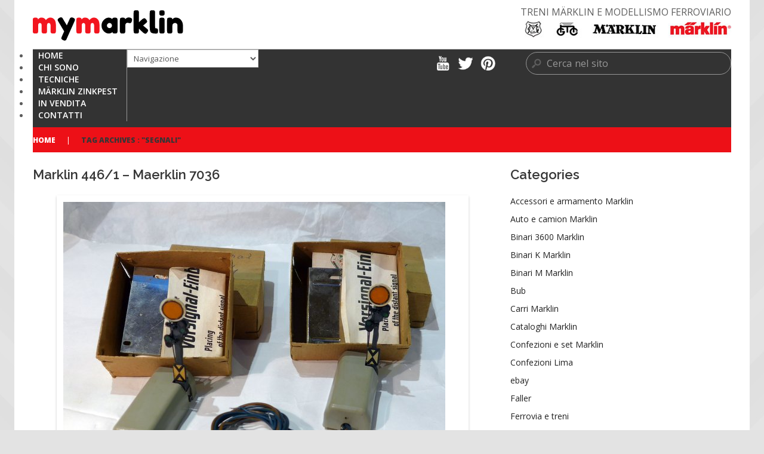

--- FILE ---
content_type: text/html; charset=UTF-8
request_url: https://www.mymarklin.com/tag/segnali/
body_size: 14767
content:
<!DOCTYPE html>
<!--[if lt IE 7 ]><html class="ie ie6" lang="it-IT"> <![endif]-->
<!--[if IE 7 ]><html class="ie ie7" lang="it-IT"> <![endif]-->
<!--[if IE 8 ]><html class="ie ie8" lang="it-IT"> <![endif]-->
<!--[if IE 9 ]><html class="ie ie9" lang="it-IT"> <![endif]-->
<!--[if (gt IE 9)|!(IE)]><!--><html lang="it-IT"> <!--<![endif]-->
<head>
	<title>Segnali - MyMarklin.com</title>
	<meta name="description" content=" &raquo; Segnali | Treni Marklin e modelismo" />
	<meta charset="UTF-8" />
	<meta name="viewport" content="width=device-width, initial-scale=1.0, minimum-scale=1.0, maximum-scale=1.0, user-scalable=no" />
	<link rel="profile" href="//gmpg.org/xfn/11" />
		<link rel="icon" href="https://mymarklin.com/wp-content/uploads/2016/10/favicon.ico" type="image/x-icon" />
		<link rel="pingback" href="https://www.mymarklin.com/xmlrpc.php" />
	<link rel="alternate" type="application/rss+xml" title="MyMarklin.com" href="https://www.mymarklin.com/feed/" />
	<link rel="alternate" type="application/atom+xml" title="MyMarklin.com" href="https://www.mymarklin.com/feed/atom/" />
	<link rel="stylesheet" type="text/css" media="all" href="https://www.mymarklin.com/wp-content/themes/theme53365/bootstrap/css/bootstrap.css" />
	<link rel="stylesheet" type="text/css" media="all" href="https://www.mymarklin.com/wp-content/themes/theme53365/bootstrap/css/responsive.css" />
	<link rel="stylesheet" type="text/css" media="all" href="https://www.mymarklin.com/wp-content/themes/CherryFramework/css/camera.css" />
	<link rel="stylesheet" type="text/css" media="all" href="https://www.mymarklin.com/wp-content/themes/theme53365/style.css" />
	<link rel='dns-prefetch' href='//maps.googleapis.com' />
<link rel='dns-prefetch' href='//netdna.bootstrapcdn.com' />
<link rel='dns-prefetch' href='//fonts.googleapis.com' />
<link rel='dns-prefetch' href='//s.w.org' />
<link rel='dns-prefetch' href='//k4z6w9b5.stackpathcdn.com' />
<link rel='dns-prefetch' href='//cdn.shareaholic.net' />
<link rel='dns-prefetch' href='//www.shareaholic.net' />
<link rel='dns-prefetch' href='//analytics.shareaholic.com' />
<link rel='dns-prefetch' href='//recs.shareaholic.com' />
<link rel='dns-prefetch' href='//go.shareaholic.com' />
<link rel='dns-prefetch' href='//partner.shareaholic.com' />
<link rel="alternate" type="application/rss+xml" title="MyMarklin.com &raquo; Feed" href="https://www.mymarklin.com/feed/" />
<link rel="alternate" type="application/rss+xml" title="MyMarklin.com &raquo; Feed dei commenti" href="https://www.mymarklin.com/comments/feed/" />
<link rel="alternate" type="application/rss+xml" title="MyMarklin.com &raquo; Segnali Feed del tag" href="https://www.mymarklin.com/tag/segnali/feed/" />
<!-- Powered by Shareaholic; Grow your Audience faster! - https://www.shareaholic.com -->
<link rel='preload' href='//cdn.shareaholic.net/assets/pub/shareaholic.js' as='script'/>
<script data-no-minify='1' data-cfasync='false'>
  //<![CDATA[
    _SHR_SETTINGS = {"endpoints":{"local_recs_url":"https:\/\/www.mymarklin.com\/wp-admin\/admin-ajax.php?action=shareaholic_permalink_related","ajax_url":"https:\/\/www.mymarklin.com\/wp-admin\/admin-ajax.php","share_counts_url":"https:\/\/www.mymarklin.com\/wp-admin\/admin-ajax.php?action=shareaholic_share_counts_api"},"site_id":"bb030bd0031621cd4754d5cafbc19007"};
  //]]>
</script>
<script data-no-minify='1' data-cfasync='false' src='//cdn.shareaholic.net/assets/pub/shareaholic.js' data-shr-siteid='bb030bd0031621cd4754d5cafbc19007' async ></script>
<!-- Shareaholic Content Tags -->
<meta name='shareaholic:site_name' content='MyMarklin.com' />
<meta name='shareaholic:language' content='it-IT' />
<meta name='shareaholic:article_visibility' content='private' />
<meta name='shareaholic:site_id' content='bb030bd0031621cd4754d5cafbc19007' />
<meta name='shareaholic:wp_version' content='8.13.11' />

<!-- Shareaholic Content Tags End -->
		<script type="text/javascript">
			window._wpemojiSettings = {"baseUrl":"https:\/\/s.w.org\/images\/core\/emoji\/12.0.0-1\/72x72\/","ext":".png","svgUrl":"https:\/\/s.w.org\/images\/core\/emoji\/12.0.0-1\/svg\/","svgExt":".svg","source":{"concatemoji":"https:\/\/www.mymarklin.com\/wp-includes\/js\/wp-emoji-release.min.js?ver=5.2.21"}};
			!function(e,a,t){var n,r,o,i=a.createElement("canvas"),p=i.getContext&&i.getContext("2d");function s(e,t){var a=String.fromCharCode;p.clearRect(0,0,i.width,i.height),p.fillText(a.apply(this,e),0,0);e=i.toDataURL();return p.clearRect(0,0,i.width,i.height),p.fillText(a.apply(this,t),0,0),e===i.toDataURL()}function c(e){var t=a.createElement("script");t.src=e,t.defer=t.type="text/javascript",a.getElementsByTagName("head")[0].appendChild(t)}for(o=Array("flag","emoji"),t.supports={everything:!0,everythingExceptFlag:!0},r=0;r<o.length;r++)t.supports[o[r]]=function(e){if(!p||!p.fillText)return!1;switch(p.textBaseline="top",p.font="600 32px Arial",e){case"flag":return s([55356,56826,55356,56819],[55356,56826,8203,55356,56819])?!1:!s([55356,57332,56128,56423,56128,56418,56128,56421,56128,56430,56128,56423,56128,56447],[55356,57332,8203,56128,56423,8203,56128,56418,8203,56128,56421,8203,56128,56430,8203,56128,56423,8203,56128,56447]);case"emoji":return!s([55357,56424,55356,57342,8205,55358,56605,8205,55357,56424,55356,57340],[55357,56424,55356,57342,8203,55358,56605,8203,55357,56424,55356,57340])}return!1}(o[r]),t.supports.everything=t.supports.everything&&t.supports[o[r]],"flag"!==o[r]&&(t.supports.everythingExceptFlag=t.supports.everythingExceptFlag&&t.supports[o[r]]);t.supports.everythingExceptFlag=t.supports.everythingExceptFlag&&!t.supports.flag,t.DOMReady=!1,t.readyCallback=function(){t.DOMReady=!0},t.supports.everything||(n=function(){t.readyCallback()},a.addEventListener?(a.addEventListener("DOMContentLoaded",n,!1),e.addEventListener("load",n,!1)):(e.attachEvent("onload",n),a.attachEvent("onreadystatechange",function(){"complete"===a.readyState&&t.readyCallback()})),(n=t.source||{}).concatemoji?c(n.concatemoji):n.wpemoji&&n.twemoji&&(c(n.twemoji),c(n.wpemoji)))}(window,document,window._wpemojiSettings);
		</script>
		<style type="text/css">
img.wp-smiley,
img.emoji {
	display: inline !important;
	border: none !important;
	box-shadow: none !important;
	height: 1em !important;
	width: 1em !important;
	margin: 0 .07em !important;
	vertical-align: -0.1em !important;
	background: none !important;
	padding: 0 !important;
}
</style>
	<link rel='stylesheet' id='yarppWidgetCss-css'  href='https://www.mymarklin.com/wp-content/plugins/yet-another-related-posts-plugin/style/widget.css?ver=5.2.21' type='text/css' media='all' />
<link rel='stylesheet' id='validate-engine-css-css'  href='https://www.mymarklin.com/wp-content/plugins/wysija-newsletters/css/validationEngine.jquery.css?ver=2.13' type='text/css' media='all' />
<link rel='stylesheet' id='flexslider-css'  href='https://www.mymarklin.com/wp-content/plugins/cherry-plugin/lib/js/FlexSlider/flexslider.css?ver=2.2.0' type='text/css' media='all' />
<link rel='stylesheet' id='owl-carousel-css'  href='https://www.mymarklin.com/wp-content/plugins/cherry-plugin/lib/js/owl-carousel/owl.carousel.css?ver=1.24' type='text/css' media='all' />
<link rel='stylesheet' id='owl-theme-css'  href='https://www.mymarklin.com/wp-content/plugins/cherry-plugin/lib/js/owl-carousel/owl.theme.css?ver=1.24' type='text/css' media='all' />
<link rel='stylesheet' id='font-awesome-css'  href='//netdna.bootstrapcdn.com/font-awesome/3.2.1/css/font-awesome.css?ver=3.2.1' type='text/css' media='all' />
<link rel='stylesheet' id='cherry-plugin-css'  href='https://www.mymarklin.com/wp-content/plugins/cherry-plugin/includes/css/cherry-plugin.css?ver=1.2.8.1' type='text/css' media='all' />
<link rel='stylesheet' id='wp-block-library-css'  href='https://www.mymarklin.com/wp-includes/css/dist/block-library/style.min.css?ver=5.2.21' type='text/css' media='all' />
<link rel='stylesheet' id='responsive-lightbox-tosrus-css'  href='https://www.mymarklin.com/wp-content/plugins/responsive-lightbox/assets/tosrus/css/jquery.tosrus.min.all.css?ver=2.1.0' type='text/css' media='all' />
<link rel='stylesheet' id='theme53365-css'  href='https://www.mymarklin.com/wp-content/themes/theme53365/main-style.css?ver=1769001809' type='text/css' media='all' />
<link rel='stylesheet' id='magnific-popup-css'  href='https://www.mymarklin.com/wp-content/themes/CherryFramework/css/magnific-popup.css?ver=0.9.3' type='text/css' media='all' />
<link rel='stylesheet' id='options_typography_Raleway:100-css'  href='//fonts.googleapis.com/css?family=Raleway:100&#038;subset=latin' type='text/css' media='all' />
<link rel='stylesheet' id='options_typography_Open+Sans-css'  href='//fonts.googleapis.com/css?family=Open+Sans&#038;subset=latin' type='text/css' media='all' />
<link rel='stylesheet' id='wpgdprc.css-css'  href='https://www.mymarklin.com/wp-content/plugins/wp-gdpr-compliance/assets/css/front.css?ver=1573136313' type='text/css' media='all' />
<style id='wpgdprc.css-inline-css' type='text/css'>

            div.wpgdprc .wpgdprc-switch .wpgdprc-switch-inner:before { content: 'Si'; }
            div.wpgdprc .wpgdprc-switch .wpgdprc-switch-inner:after { content: 'No'; }
        
</style>
<script type='text/javascript' src='https://www.mymarklin.com/wp-content/themes/CherryFramework/js/jquery-1.7.2.min.js?ver=1.7.2'></script>
<script type='text/javascript' src='https://www.mymarklin.com/wp-content/plugins/cherry-plugin/lib/js/jquery.easing.1.3.js?ver=1.3'></script>
<script type='text/javascript' src='https://www.mymarklin.com/wp-content/plugins/cherry-plugin/lib/js/elasti-carousel/jquery.elastislide.js?ver=1.2.8.1'></script>
<script type='text/javascript' src='//maps.googleapis.com/maps/api/js?v=3.exp&#038;ver=5.2.21'></script>
<script type='text/javascript' src='https://www.mymarklin.com/wp-content/plugins/responsive-lightbox/assets/tosrus/js/jquery.tosrus.min.all.js?ver=2.1.0'></script>
<script type='text/javascript' src='https://www.mymarklin.com/wp-content/plugins/responsive-lightbox/assets/infinitescroll/infinite-scroll.pkgd.min.js?ver=5.2.21'></script>
<script type='text/javascript'>
/* <![CDATA[ */
var rlArgs = {"script":"tosrus","selector":"lightbox","customEvents":"","activeGalleries":"1","effect":"slide","infinite":"1","keys":"0","autoplay":"1","pauseOnHover":"0","timeout":"4000","pagination":"1","paginationType":"thumbnails","closeOnClick":"0","woocommerce_gallery":"0","ajaxurl":"https:\/\/www.mymarklin.com\/wp-admin\/admin-ajax.php","nonce":"605fc296a9"};
/* ]]> */
</script>
<script type='text/javascript' src='https://www.mymarklin.com/wp-content/plugins/responsive-lightbox/js/front.js?ver=2.1.0'></script>
<script type='text/javascript' src='https://www.mymarklin.com/wp-content/themes/CherryFramework/js/jquery-migrate-1.2.1.min.js?ver=1.2.1'></script>
<script type='text/javascript' src='https://www.mymarklin.com/wp-includes/js/swfobject.js?ver=2.2-20120417'></script>
<script type='text/javascript' src='https://www.mymarklin.com/wp-content/themes/CherryFramework/js/modernizr.js?ver=2.0.6'></script>
<script type='text/javascript' src='https://www.mymarklin.com/wp-content/themes/CherryFramework/js/jflickrfeed.js?ver=1.0'></script>
<script type='text/javascript' src='https://www.mymarklin.com/wp-content/themes/CherryFramework/js/custom.js?ver=1.0'></script>
<script type='text/javascript' src='https://www.mymarklin.com/wp-content/themes/CherryFramework/bootstrap/js/bootstrap.min.js?ver=2.3.0'></script>
<script type='text/javascript' src='https://www.mymarklin.com/wp-content/plugins/google-analyticator/external-tracking.min.js?ver=6.5.4'></script>
<link rel='https://api.w.org/' href='https://www.mymarklin.com/wp-json/' />
<link rel="EditURI" type="application/rsd+xml" title="RSD" href="https://www.mymarklin.com/xmlrpc.php?rsd" />
<link rel="wlwmanifest" type="application/wlwmanifest+xml" href="https://www.mymarklin.com/wp-includes/wlwmanifest.xml" /> 
<meta name="generator" content="WordPress 5.2.21" />

<!-- platinum seo pack 1.3.8 -->
<meta name="robots" content="noindex,follow,noodp,noydir" />
<link rel="canonical" href="https://www.mymarklin.com/tag/segnali/" />
<!-- /platinum one seo pack -->
<script>
 var system_folder = 'https://www.mymarklin.com/wp-content/themes/CherryFramework/admin/data_management/',
	 CHILD_URL ='https://www.mymarklin.com/wp-content/themes/theme53365',
	 PARENT_URL = 'https://www.mymarklin.com/wp-content/themes/CherryFramework', 
	 CURRENT_THEME = 'theme53365'</script>
<style type='text/css'>

</style>
<style type='text/css'>
h1 { font: normal 22px/22px Raleway;  color:#363636; }
h2 { font: normal 22px/22px Raleway;  color:#363636; }
h3 { font: normal 22px/22px Raleway;  color:#363636; }
h4 { font: bold 12px/19px Open Sans;  color:#ffffff; }
h5 { font: bold 14px/22px Open Sans;  color:#363636; }
h6 { font: bold 14px/22px Open Sans;  color:#363636; }
body { font-weight: normal;}
.logo_h__txt, .logo_link { font: bold 48px/48px Open Sans;  color:#ffffff; }
.sf-menu > li > a { font: normal 14px/20px Open Sans;  color:#ffffff; }
.nav.footer-nav a { font: normal 13px/20px Open Sans;  color:#ffffff; }
</style>
<style type="text/css">.broken_link, a.broken_link {
	text-decoration: line-through;
}</style><link rel="icon" href="https://www.mymarklin.com/wp-content/uploads/2016/10/cropped-favicon-32x32.png" sizes="32x32" />
<link rel="icon" href="https://www.mymarklin.com/wp-content/uploads/2016/10/cropped-favicon-192x192.png" sizes="192x192" />
<link rel="apple-touch-icon-precomposed" href="https://www.mymarklin.com/wp-content/uploads/2016/10/cropped-favicon-180x180.png" />
<meta name="msapplication-TileImage" content="https://www.mymarklin.com/wp-content/uploads/2016/10/cropped-favicon-270x270.png" />
<!-- Google Analytics Tracking by Google Analyticator 6.5.4: http://www.videousermanuals.com/google-analyticator/ -->
<script type="text/javascript">
    var analyticsFileTypes = [''];
    var analyticsSnippet = 'enabled';
    var analyticsEventTracking = 'enabled';
</script>
<script type="text/javascript">
	var _gaq = _gaq || [];
  
	_gaq.push(['_setAccount', 'UA-16449383-26']);
    _gaq.push(['_addDevId', 'i9k95']); // Google Analyticator App ID with Google
    _gaq.push(['_gat._anonymizeIp']);
	_gaq.push(['_trackPageview']);

	(function() {
		var ga = document.createElement('script'); ga.type = 'text/javascript'; ga.async = true;
		                ga.src = ('https:' == document.location.protocol ? 'https://ssl' : 'http://www') + '.google-analytics.com/ga.js';
		                var s = document.getElementsByTagName('script')[0]; s.parentNode.insertBefore(ga, s);
	})();
</script>
		<!--[if lt IE 9]>
		<div id="ie7-alert" style="width: 100%; text-align:center;">
			<img src="https://tmbhtest.com/images/ie7.jpg" alt="Upgrade IE 8" width="640" height="344" border="0" usemap="#Map" />
			<map name="Map" id="Map"><area shape="rect" coords="496,201,604,329" href="http://www.microsoft.com/windows/internet-explorer/default.aspx" target="_blank" alt="Download Interent Explorer" /><area shape="rect" coords="380,201,488,329" href="http://www.apple.com/safari/download/" target="_blank" alt="Download Apple Safari" /><area shape="rect" coords="268,202,376,330" href="http://www.opera.com/download/" target="_blank" alt="Download Opera" /><area shape="rect" coords="155,202,263,330" href="http://www.mozilla.com/" target="_blank" alt="Download Firefox" /><area shape="rect" coords="35,201,143,329" href="http://www.google.com/chrome" target="_blank" alt="Download Google Chrome" />
			</map>
		</div>
	<![endif]-->
	<!--[if gte IE 9]><!-->
		<script src="https://www.mymarklin.com/wp-content/themes/CherryFramework/js/jquery.mobile.customized.min.js" type="text/javascript"></script>
		<script type="text/javascript">
			jQuery(function(){
				jQuery('.sf-menu').mobileMenu({defaultText: "Navigazione"});
			});
		</script>
	<!--<![endif]-->
	<script type="text/javascript">
		// Init navigation menu
		jQuery(function(){
		// main navigation init
			jQuery('ul.sf-menu').superfish({
				delay: 1000, // the delay in milliseconds that the mouse can remain outside a sub-menu without it closing
				animation: {
					opacity: "show",
					height: "show"
				}, // used to animate the sub-menu open
				speed: "normal", // animation speed
				autoArrows: false, // generation of arrow mark-up (for submenu)
				disableHI: true // to disable hoverIntent detection
			});

		//Zoom fix
		//IPad/IPhone
			var viewportmeta = document.querySelector && document.querySelector('meta[name="viewport"]'),
				ua = navigator.userAgent,
				gestureStart = function () {
					viewportmeta.content = "width=device-width, minimum-scale=0.25, maximum-scale=1.6, initial-scale=1.0";
				},
				scaleFix = function () {
					if (viewportmeta && /iPhone|iPad/.test(ua) && !/Opera Mini/.test(ua)) {
						viewportmeta.content = "width=device-width, minimum-scale=1.0, maximum-scale=1.0";
						document.addEventListener("gesturestart", gestureStart, false);
					}
				};
			scaleFix();
		})
	</script>
	<!-- stick up menu -->
	<script type="text/javascript">
		// jQuery(document).ready(function(){
			// if(!device.mobile() && !device.tablet()){
				// jQuery('header.header .header_block_2').tmStickUp({
					// correctionSelector: jQuery('#wpadminbar')
				// ,	listenSelector: jQuery('.listenSelector')
				// ,	active: false				// ,	pseudo: true				// });
			// }
		// })
	</script>
	<!-- css os2  -->
	<style type="text/css">
		
		input{font-size:16px!important}
		article{font-size:15px!important}
		
		 body{min-width:320px}
		.absolutehidden{position:absolute; left:-9999px; top:-9999px}
	
		/*** header ***/
		body .header .header_block_2 .nav__primary .sf-menu > li > a{padding:13px 15px}
		body .header_block_2 .span10{width:65%}
		body .header_block_2 .span2{width:30%}
		
		@media screen and  (min-width: 768px) and (max-width: 989px) {
			body .header .header_block_2 .nav__primary .sf-menu > li > a{padding:13px 10px; font-size:10px}
			body .header_block_2 .span10{width:65%}
			body .header_block_2 .span2{width:25%}
		}
		@media screen and (min-width: 990px) and (max-width: 1199px) {
			body .header_block_2 .span10{width:75%}
			body .header_block_2 .span2{width:20%}
			body .header .search-form input[type="text"] {width: 100px;display: inline-block;}
		}
	
		/*** social icons on header and footer ***/
		.header_social, .footer_social{float:right; padding:10px 0}
		.footer_social{float:none}
		.header_social a, .footer_social a{padding:5px;}
		.header_social a img, .footer_social a img{width:25px; height:25px} 
		
		@media screen and  (max-width: 767px) {
			.header_social{display:block; padding:0}
		}
		@media screen and  (min-width: 768px) and (max-width: 989px) {
			.header_social{display:none}
		}
		@media screen and (min-width: 990px) and (max-width: 1199px) {
			.header_social{float:right; padding:10px 0}
			.header_social a{padding:0px;}
			.header_social a img{width:22px; height:22px} 
			.header .header_block_2 .nav__primary .sf-menu > li > a{padding:13px 15px}
		}
		@media screen and (min-width: 1200px){
			.header .header_block_2 .nav__primary .sf-menu > li > a{padding:13px 30px}
		}
		
		/*** different menu mobile ***/
		.nav__primary #mobilemenu{float:left; display:none}
		
		@media screen and  (max-width: 767px) {
			.nav__primary{z-index:9999}
			.nav__primary #mobilemenu{display:block}
			.nav__primary > select.select-menu{display:none}
			.nav__primary > #topnav{display:none; position:absolute; top:40px; left:0; background:#333333; width:100%}
			.nav__primary > #topnav li{float:none; border:none}
			/*.nav__primary > #topnav li.menu-item-has-children:after{position:absolute; content:""; width:27px; height:26px; display:block; background:url("https://www.mymarklin.com/wp-content/themes/CherryFramework/images/camera_skins.png") no-repeat scroll -38px -86px; top:9px; right:18px;}*/
			.nav__primary > #topnav > li{border-bottom:1px solid #eee}
			.nav__primary > #topnav > li:last-child{border:none}
			.nav__primary > #topnav li .sub-menu{position:relative; top:initial!important; display:block!important; visibility:visible!important; width:100%}
			.nav__primary .sf-menu > li li a{text-align:center!important}
			.header .header_block_2 .nav__primary .sf-menu li:hover ul, .header .header_block_2 .nav__primary .sf-menu li.sfHover ul{left:0!important; margin:0!important}
			.header .header_block_2 .nav__primary .sf-menu ul{padding:0}
		}
		
		/*** search header ***/
		
		@media screen and  (max-width: 479px) {
			header.header .hidden-phone{display: block !important; left: 0; /*position: absolute;*/ top: 6px; width: 100%; z-index: 999;}
			header.header .search-form form{width:100%}
			header.header .search-form input[type="text"]{width:75%}
			header.header .search-form input[type="submit"]{width:15%}
		}
		@media screen and  (min-width: 480px) and (max-width: 767px) {
			header.header .hidden-phone{position:absolute; left:28px; top:6px; width:75%; display:block!important; z-index: 999;}
			header.header .search-form form{width:100%}
			header.header .search-form input[type="text"]{width:70%}
			header.header .search-form input[type="submit"]{width:15%}
		}
		
		
		/*** Ultimi Video ***/
		.list_6 li .thumbnail{display:block}
		.list_6 li:first-child a.btn{display:none!important}
		
		.home .video-wrap{padding-top:0px!important; }
		.home .video-wrap iframe{height:250px!important;}
		
	</style>
	<script>
		jQuery(document).ready(function(){
			jQuery("#mobilemenu").on('click',function(){
				jQuery(".nav__primary > #topnav").slideToggle();
			});
			
			
			var isFunctionEnable = false;
			if($(window).width() < 768){
				//function is called on document ready
				isFunctionEnable = true;
				jQuery(".nav__primary > #topnav > li.menu-item-has-children > a").click(function(e){
					e.preventDefault();
				});
			}
			$(window).resize(function(){
				if($(window).width() < 640  && isFunctionEnable == false){
					//function is called
					isFunctionEnable = true;
				}else if($(window).width() > 639  && isFunctionEnable == true){
					//reset function
					isFunctionEnable = false;
				}
			});

		});
	</script>
</head>
<body data-rsssl=1 class="archive tag tag-segnali tag-34 cat-12-id cat-188-id">
	<div id="motopress-main" class="main-holder">
		<!--Begin #motopress-main-->
		<header class="motopress-wrapper header">
			<div class="container">
				<div class="row">
					<div class="span12" data-motopress-wrapper-file="wrapper/wrapper-header.php" data-motopress-wrapper-type="header" data-motopress-id="6970d3518e16d">
						
<div class="header_block_1">
	<div class="row">
	
		<div class="span5" data-motopress-type="static" data-motopress-static-file="static/static-logo.php">
			<!-- BEGIN LOGO -->
<div class="logo pull-left">
									<a href="https://www.mymarklin.com/" class="logo_h logo_h__img"><img src="https://mymarklin.com/wp-content/uploads/2016/10/mymarklin.png" alt="MyMarklin.com" title="Treni Marklin e modelismo"></a>
						<p class="logo_tagline">Treni Marklin e modelismo</p><!-- Site Tagline -->
	</div>
<!-- END LOGO -->
		</div>
		
		<div class="span7" data-motopress-type="dynamic-sidebar" data-motopress-sidebar-id="header-sidebar-1">
			<div class="header_widget_1"><div id="text-2">			<div class="textwidget"><span style="text-transform:uppercase;font-size:16px">treni Märklin e modellismo ferroviario</span></div>
		</div><div id="text-3">			<div class="textwidget"><img src="https://www.mymarklin.com/wp-content/uploads/2016/10/marklin.jpg" alt="" /></div>
		</div></div>
		</div>
		
	</div>
</div>

<div class="header_block_2">
	<div class="row">
	
		<div class="span10" data-motopress-type="static" data-motopress-static-file="static/static-nav.php">
			<!-- BEGIN MAIN NAVIGATION -->
<nav class="nav nav__primary clearfix">
<a href="#" id="mobilemenu"><img src="https://www.mymarklin.com/wp-content/themes/CherryFramework/images/menu.png" alt="apri/chiudi menu" /><span class="absolutehidden">Apri/Chiudi</span></a>
<ul id="topnav" class="sf-menu"><li id="menu-item-6614" class="menu-item menu-item-type-post_type menu-item-object-page menu-item-home"><a href="https://www.mymarklin.com/">Home</a></li>
<li id="menu-item-6660" class="menu-item menu-item-type-post_type menu-item-object-page menu-item-has-children"><a href="https://www.mymarklin.com/chi-sono/">Chi sono</a>
<ul class="sub-menu">
	<li id="menu-item-6795" class="menu-item menu-item-type-post_type menu-item-object-page"><a href="https://www.mymarklin.com/chi-sono/">Chi sono</a></li>
	<li id="menu-item-6663" class="menu-item menu-item-type-post_type menu-item-object-page"><a href="https://www.mymarklin.com/partners-amici/">Friends</a></li>
	<li id="menu-item-6662" class="menu-item menu-item-type-post_type menu-item-object-page"><a href="https://www.mymarklin.com/contatti-spedizione/">Informazioni &#038; spedizione</a></li>
	<li id="menu-item-6664" class="menu-item menu-item-type-post_type menu-item-object-page"><a href="https://www.mymarklin.com/promo/">Promo !</a></li>
</ul>
</li>
<li id="menu-item-6666" class="menu-item menu-item-type-post_type menu-item-object-page menu-item-has-children"><a href="https://www.mymarklin.com/tecniche/">Tecniche</a>
<ul class="sub-menu">
	<li id="menu-item-6796" class="menu-item menu-item-type-post_type menu-item-object-page"><a href="https://www.mymarklin.com/tecniche/">Tecniche</a></li>
	<li id="menu-item-6665" class="menu-item menu-item-type-post_type menu-item-object-page"><a href="https://www.mymarklin.com/ricambi-marklin-hamo/">Ricambi</a></li>
</ul>
</li>
<li id="menu-item-6667" class="menu-item menu-item-type-taxonomy menu-item-object-category"><a href="https://www.mymarklin.com/category/zinkpest-peste-dello-zinco/">Märklin Zinkpest</a></li>
<li id="menu-item-8064" class="menu-item menu-item-type-taxonomy menu-item-object-category"><a href="https://www.mymarklin.com/category/topfocus/">In vendita</a></li>
<li id="menu-item-6668" class="menu-item menu-item-type-post_type menu-item-object-page"><a href="https://www.mymarklin.com/contatti/">Contatti</a></li>
</ul><div class="header_social">
	<a href="http://www.youtube.com/user/parispalermo" rel="nofollow"><img src="https://www.mymarklin.com/wp-content/themes/CherryFramework/images/youtube_transparent.png" alt="Youtube" /><span class="absolutehidden">Centinaia di video inediti !! + di 100.000 view ! Adesso in Full HD !</span></a>
	<a href="http://www.twitter.com/mymarklin"  rel="nofollow"><img src="https://www.mymarklin.com/wp-content/themes/CherryFramework/images/twitter_transparent.png" alt="Twitter"/><span class="absolutehidden">Seguici su Twitter, tutte le news in diretta</span></a>
	<a href="http://pinterest.com/mymarklin" rel="nofollow"> <img src="https://www.mymarklin.com/wp-content/themes/CherryFramework/images/pinterest_transparent.png" alt="Pinterest" /><span class="absolutehidden">Segui il più importante canale Pinterest dedicato a Märklin del mondo!</span></a>
</div>
</nav><!-- END MAIN NAVIGATION -->		</div>
		
		<div class="span2 hidden-phone" data-motopress-type="static" data-motopress-static-file="static/static-search.php">
			<!-- BEGIN SEARCH FORM -->
	<div class="search-form search-form__h hidden-phone clearfix">
		<form id="search-header" class="navbar-form pull-right" method="get" action="https://www.mymarklin.com/" accept-charset="utf-8">
			<input type="text" name="s" placeholder="Cerca nel sito" class="search-form_it">
			<input type="submit"  id="search-form_is" value="" class="search-form_is btn btn-primary"><!-- value="Vai" -->
		</form>
	</div>
<!-- END SEARCH FORM -->
		</div>
		
	</div>
</div>

					</div>
				</div>
			</div>
		</header>
<div class="motopress-wrapper content-holder clearfix">
	<div class="container">
		<div class="row">
			<div class="span12" data-motopress-wrapper-file="tag.php" data-motopress-wrapper-type="content">
				<div class="row">
					<div class="span12" data-motopress-type="static" data-motopress-static-file="static/static-title.php">
						<section class="title-section">
	<h1 class="title-header">
					Tag Archives : <small>Segnali</small>
			</h1>
				<!-- BEGIN BREADCRUMBS-->
			<ul class="breadcrumb breadcrumb__t"><li><a href="https://www.mymarklin.com">Home</a></li><li class="divider"></li><li class="active">Tag Archives : "Segnali"</li></ul>			<!-- END BREADCRUMBS -->
	</section><!-- .title-section -->
					</div>
				</div>
				<div class="row">
					<div class="span8 right right" id="content" data-motopress-type="loop" data-motopress-loop-file="loop/loop-blog.php">
						<!-- displays the tag's description from the Wordpress admin -->
<div class="post_wrapper"><article id="post-5255" class="post__holder post-5255 post type-post status-publish format-standard has-post-thumbnail hentry category-accessori-e-armamento-marklin category-topfocus tag-armamento tag-marklin tag-marklin-800 tag-modellismo tag-plastico-marklin tag-segnali cat-12-id cat-188-id">
				<header class="post-header">
						<h2 class="post-title"><a href="https://www.mymarklin.com/accessori-e-armamento-marklin/marklin-446-1-maerklin-7036/" title="Marklin 446/1 &#8211; Maerklin 7036">Marklin 446/1 &#8211; Maerklin 7036</a></h2>
		</header>
				<figure class="featured-thumbnail thumbnail large" ><a href="https://www.mymarklin.com/accessori-e-armamento-marklin/marklin-446-1-maerklin-7036/" title="Marklin 446/1 &#8211; Maerklin 7036" ><img src="#post-5255" data-src="https://www.mymarklin.com/wp-content/uploads/2015/03/Marklin-7036-Maerklin-446-1-2.jpg" alt="Marklin 446/1 &#8211; Maerklin 7036" ></a></figure>
				<!-- Post Content -->
		<div class="post_content">
								<div class="excerpt">
					Segnale Marklin 7036, in perfetto stato con scatola originale, lastra di metallo e istruzioni. Scatola originale in buon stato. Rimane 1 solo esemplario. Prezzo: €25.00 cad. + spedizione				</div>
						<a href="https://www.mymarklin.com/accessori-e-armamento-marklin/marklin-446-1-maerklin-7036/" class="btn btn-primary">Per saperne di più</a>
			<div class="clear"></div>
		</div>

		
		<!-- Post Meta -->
<!--// Post Meta -->
</article>
</div><div class="post_wrapper"><article id="post-5274" class="post__holder post-5274 post type-post status-publish format-standard has-post-thumbnail hentry category-accessori-e-armamento-marklin category-topfocus tag-armamento tag-marklin tag-marklin-800 tag-modellismo tag-plastico-marklin tag-segnali cat-12-id cat-188-id">
				<header class="post-header">
						<h2 class="post-title"><a href="https://www.mymarklin.com/accessori-e-armamento-marklin/marklin-446-3-marklin-7038/" title="Marklin 446/3 – Marklin 7038">Marklin 446/3 – Marklin 7038</a></h2>
		</header>
				<figure class="featured-thumbnail thumbnail large" ><a href="https://www.mymarklin.com/accessori-e-armamento-marklin/marklin-446-3-marklin-7038/" title="Marklin 446/3 – Marklin 7038" ><img src="#post-5274" data-src="https://www.mymarklin.com/wp-content/uploads/2015/03/Marklin-7038-maerklin-446-3-3.jpg" alt="Marklin 446/3 – Marklin 7038" ></a></figure>
				<!-- Post Content -->
		<div class="post_content">
								<div class="excerpt">
					Segnale Marklin 7038, in ottimo stato con scatola originale, plaquette metallica e istruzioni. Prezzo: € 25.00 cad. + spedizione				</div>
						<a href="https://www.mymarklin.com/accessori-e-armamento-marklin/marklin-446-3-marklin-7038/" class="btn btn-primary">Per saperne di più</a>
			<div class="clear"></div>
		</div>

		
		<!-- Post Meta -->
<!--// Post Meta -->
</article>
</div><div class="post_wrapper"><article id="post-5267" class="post__holder post-5267 post type-post status-publish format-standard has-post-thumbnail hentry category-accessori-e-armamento-marklin category-topfocus tag-armamento tag-marklin tag-marklin-800 tag-modellismo tag-plastico-marklin tag-segnali cat-12-id cat-188-id">
				<header class="post-header">
						<h2 class="post-title"><a href="https://www.mymarklin.com/accessori-e-armamento-marklin/marklin-446-2-maerklin-7037/" title="Marklin 446/2 – Maerklin 7037">Marklin 446/2 – Maerklin 7037</a></h2>
		</header>
				<figure class="featured-thumbnail thumbnail large" ><a href="https://www.mymarklin.com/accessori-e-armamento-marklin/marklin-446-2-maerklin-7037/" title="Marklin 446/2 – Maerklin 7037" ><img src="#post-5267" data-src="https://www.mymarklin.com/wp-content/uploads/2015/03/Marklin-7037-maerklin-446-2-7.jpg" alt="Marklin 446/2 – Maerklin 7037" ></a></figure>
				<!-- Post Content -->
		<div class="post_content">
								<div class="excerpt">
					Marklin 7037, segnale in ottimo stato con scatola originale Marklin in ottimo stato e  accessori. Prezzo: €25.00 cad. + spedizione				</div>
						<a href="https://www.mymarklin.com/accessori-e-armamento-marklin/marklin-446-2-maerklin-7037/" class="btn btn-primary">Per saperne di più</a>
			<div class="clear"></div>
		</div>

		
		<!-- Post Meta -->
<!--// Post Meta -->
</article>
</div><div class="post_wrapper"><article id="post-1696" class="post__holder post-1696 post type-post status-publish format-standard has-post-thumbnail hentry category-topfocus category-libretti-istruzioni-marklin tag-armamento tag-binari tag-marklin tag-modellismo tag-plastico-marklin tag-segnali cat-188-id cat-33-id">
				<header class="post-header">
						<h2 class="post-title"><a href="https://www.mymarklin.com/libretti-istruzioni-marklin/libretti-di-istruzioni-marklin/" title="Libretti di istruzioni Marklin segnali, armamento, binari">Libretti di istruzioni Marklin segnali, armamento, binari</a></h2>
		</header>
				<figure class="featured-thumbnail thumbnail large" ><a href="https://www.mymarklin.com/libretti-istruzioni-marklin/libretti-di-istruzioni-marklin/" title="Libretti di istruzioni Marklin segnali, armamento, binari" ><img src="#post-1696" data-src="https://www.mymarklin.com/wp-content/uploads/2011/12/Marklin-5128-Marklin-5207-3.jpg" alt="Libretti di istruzioni Marklin segnali, armamento, binari" ></a></figure>
				<!-- Post Content -->
		<div class="post_content">
								<div class="excerpt">
					Le seguenti referenze sono in vendita, tutti libretti sono in perfetto stato e completo, accanto il numero del prodotto è presente la referenza della Marklin sempre presente su tutti prodotti della casa di Goppingen. Per i prezzi considerate tra 2 e 5 euro / librettino. Attenzione: tutti i librettini non sono presenti in questa pagina,&hellip;				</div>
						<a href="https://www.mymarklin.com/libretti-istruzioni-marklin/libretti-di-istruzioni-marklin/" class="btn btn-primary">Per saperne di più</a>
			<div class="clear"></div>
		</div>

		
		<!-- Post Meta -->
<!--// Post Meta -->
</article>
</div><div class="post_wrapper"><article id="post-1596" class="post__holder post-1596 post type-post status-publish format-standard has-post-thumbnail hentry category-libri-marklin tag-accessori-digitale tag-armamento tag-cataloghi tag-catenaria tag-marklin tag-modellismo tag-segnali tag-tecniche cat-67-id">
				<header class="post-header">
						<h2 class="post-title"><a href="https://www.mymarklin.com/libri-marklin/marklin-07423/" title="Marklin 07423 &#8211; Commander, commuter, rouler">Marklin 07423 &#8211; Commander, commuter, rouler</a></h2>
		</header>
				<figure class="featured-thumbnail thumbnail large" ><a href="https://www.mymarklin.com/libri-marklin/marklin-07423/" title="Marklin 07423 &#8211; Commander, commuter, rouler" ><img src="#post-1596" data-src="https://www.mymarklin.com/wp-content/uploads/2011/12/Marklin-07423-2.jpg" alt="Marklin 07423 &#8211; Commander, commuter, rouler" ></a></figure>
				<!-- Post Content -->
		<div class="post_content">
								<div class="excerpt">
					Libro tecnico della Marklin 07423 scritto in lingua francese. Spiega praticamente tutto per creare il suo plastico e collegare tutti gli accessori al plastico. Il libro è fatto benissimo, le spiegazioni sono chiare e facile da capire grazie alle tante illustrazioni e disegni. Il libro è nuovo e non è stato utilizzato. Prezzo: € 19,00&hellip;				</div>
						<a href="https://www.mymarklin.com/libri-marklin/marklin-07423/" class="btn btn-primary">Per saperne di più</a>
			<div class="clear"></div>
		</div>

		
		<!-- Post Meta -->
<!--// Post Meta -->
</article>
</div><div class="post_wrapper"><article id="post-3226" class="post__holder post-3226 post type-post status-publish format-standard has-post-thumbnail hentry category-accessori-e-armamento-marklin category-plastico tag-armamento tag-binari tag-marklin tag-segnali cat-12-id cat-37-id">
				<header class="post-header">
						<h2 class="post-title"><a href="https://www.mymarklin.com/accessori-e-armamento-marklin/marklin-7188/" title="Marklin 7188">Marklin 7188</a></h2>
		</header>
				<figure class="featured-thumbnail thumbnail large" ><a href="https://www.mymarklin.com/accessori-e-armamento-marklin/marklin-7188/" title="Marklin 7188" ><img src="#post-3226" data-src="https://www.mymarklin.com/wp-content/uploads/2013/11/Marklin-7148-II-5.jpg" alt="Marklin 7188" ></a></figure>
				<!-- Post Content -->
		<div class="post_content">
								<div class="excerpt">
					Segnale luminoso principale di preavviso Marklin 7188. Perfetto stato di conservazione per entrambi i segnali con scatola e istruzioni originali Prezzo unitario: € 24.50 •				</div>
						<a href="https://www.mymarklin.com/accessori-e-armamento-marklin/marklin-7188/" class="btn btn-primary">Per saperne di più</a>
			<div class="clear"></div>
		</div>

		
		<!-- Post Meta -->
<!--// Post Meta -->
</article>
</div><div class="post_wrapper"><article id="post-832" class="post__holder post-832 post type-post status-publish format-standard has-post-thumbnail hentry category-libri-marklin tag-armamento tag-marklin tag-modellismo tag-plastico-marklin tag-segnali cat-67-id">
				<header class="post-header">
						<h2 class="post-title"><a href="https://www.mymarklin.com/libri-marklin/marklin-0380/" title="Marklin 0380">Marklin 0380</a></h2>
		</header>
				<figure class="featured-thumbnail thumbnail large" ><a href="https://www.mymarklin.com/libri-marklin/marklin-0380/" title="Marklin 0380" ><img src="#post-832" data-src="https://www.mymarklin.com/wp-content/uploads/2011/05/Marklin-0380-4.jpg" alt="Marklin 0380" ></a></figure>
				<!-- Post Content -->
		<div class="post_content">
								<div class="excerpt">
					Libro di referenza sul mondo Marklin, treni ed impianto corredato da tante foto, disegni e piante, referenze Marklin 0380. In lingua tedesca. Prodotto nel maggio 1970. Libro in buono stato. Prezzo: €18,00 •				</div>
						<a href="https://www.mymarklin.com/libri-marklin/marklin-0380/" class="btn btn-primary">Per saperne di più</a>
			<div class="clear"></div>
		</div>

		
		<!-- Post Meta -->
<!--// Post Meta -->
</article>
</div><div class="post_wrapper"><article id="post-813" class="post__holder post-813 post type-post status-publish format-standard has-post-thumbnail hentry category-libri-marklin tag-armamento tag-marklin tag-segnali cat-67-id">
				<header class="post-header">
						<h2 class="post-title"><a href="https://www.mymarklin.com/libri-marklin/marklin-0360/" title="Marklin 0360">Marklin 0360</a></h2>
		</header>
				<figure class="featured-thumbnail thumbnail large" ><a href="https://www.mymarklin.com/libri-marklin/marklin-0360/" title="Marklin 0360" ><img src="#post-813" data-src="https://www.mymarklin.com/wp-content/uploads/2011/05/Marklin-0360-2.jpg" alt="Marklin 0360" ></a></figure>
				<!-- Post Content -->
		<div class="post_content">
								<div class="excerpt">
					Marklin 0360 - manuale dei segnali in lingua tedesca. Il libro è in buono stato ed è composto di numerose foto, spiegazioni e illustrazioni. Prezzo: € 13,00 + spedizione •				</div>
						<a href="https://www.mymarklin.com/libri-marklin/marklin-0360/" class="btn btn-primary">Per saperne di più</a>
			<div class="clear"></div>
		</div>

		
		<!-- Post Meta -->
<!--// Post Meta -->
</article>
</div><div class="post_wrapper"><article id="post-800" class="post__holder post-800 post type-post status-publish format-standard has-post-thumbnail hentry category-libri-marklin tag-armamento tag-binari tag-marklin tag-segnali cat-67-id">
				<header class="post-header">
						<h2 class="post-title"><a href="https://www.mymarklin.com/libri-marklin/marklin-0340/" title="Marklin 0340 &#8211; Manuale dei Segnali in italiano">Marklin 0340 &#8211; Manuale dei Segnali in italiano</a></h2>
		</header>
				<figure class="featured-thumbnail thumbnail large" ><a href="https://www.mymarklin.com/libri-marklin/marklin-0340/" title="Marklin 0340 &#8211; Manuale dei Segnali in italiano" ><img src="#post-800" data-src="https://www.mymarklin.com/wp-content/uploads/2011/05/Marklin-0340-11.jpg" alt="Marklin 0340 &#8211; Manuale dei Segnali in italiano" ></a></figure>
				<!-- Post Content -->
		<div class="post_content">
								<div class="excerpt">
					Libro Marklin 0340 dedicato ai segnali 7000 e 7100 in buono stato (tranne la traccia sulla copertina). Il libro è completo con la guida interna inclusa Marklin 0343 ovvero la versione internazionale in english, français, italiano, flemish. Prezzo: € 8,00 + spedizione•				</div>
						<a href="https://www.mymarklin.com/libri-marklin/marklin-0340/" class="btn btn-primary">Per saperne di più</a>
			<div class="clear"></div>
		</div>

		
		<!-- Post Meta -->
<!--// Post Meta -->
</article>
</div><div class="post_wrapper"><article id="post-5292" class="post__holder post-5292 post type-post status-publish format-standard has-post-thumbnail hentry category-accessori-e-armamento-marklin tag-armamento tag-marklin tag-marklin-800 tag-modellismo tag-plastico-marklin tag-segnali cat-12-id">
				<header class="post-header">
						<h2 class="post-title"><a href="https://www.mymarklin.com/accessori-e-armamento-marklin/marklin-7041-marklin-446-13/" title="Marklin 7041 &#8211; Marklin 446/13">Marklin 7041 &#8211; Marklin 446/13</a></h2>
		</header>
				<figure class="featured-thumbnail thumbnail large" ><a href="https://www.mymarklin.com/accessori-e-armamento-marklin/marklin-7041-marklin-446-13/" title="Marklin 7041 &#8211; Marklin 446/13" ><img src="#post-5292" data-src="https://www.mymarklin.com/wp-content/uploads/2015/03/Marklin-7039-7.jpg" alt="Marklin 7041 &#8211; Marklin 446/13" ></a></figure>
				<!-- Post Content -->
		<div class="post_content">
								<div class="excerpt">
					Segnale Maerklin con referenza 7041, ottimo stato di conservazione con scatola originale, librettino di istruzioni e sopporto metallico. Prezzo: €29.00 cad. •				</div>
						<a href="https://www.mymarklin.com/accessori-e-armamento-marklin/marklin-7041-marklin-446-13/" class="btn btn-primary">Per saperne di più</a>
			<div class="clear"></div>
		</div>

		
		<!-- Post Meta -->
<!--// Post Meta -->
</article>
</div><div class="post_wrapper"><article id="post-5286" class="post__holder post-5286 post type-post status-publish format-standard has-post-thumbnail hentry category-accessori-e-armamento-marklin tag-armamento tag-marklin tag-marklin-800 tag-modellismo tag-plastico-marklin tag-segnali cat-12-id">
				<header class="post-header">
						<h2 class="post-title"><a href="https://www.mymarklin.com/accessori-e-armamento-marklin/marklin-7039-marklin-446-11/" title="Marklin 7039 &#8211; Marklin 446/11">Marklin 7039 &#8211; Marklin 446/11</a></h2>
		</header>
				<figure class="featured-thumbnail thumbnail large" ><a href="https://www.mymarklin.com/accessori-e-armamento-marklin/marklin-7039-marklin-446-11/" title="Marklin 7039 &#8211; Marklin 446/11" ><img src="#post-5286" data-src="https://www.mymarklin.com/wp-content/uploads/2015/03/Marklin-7039-1.jpg" alt="Marklin 7039 &#8211; Marklin 446/11" ></a></figure>
				<!-- Post Content -->
		<div class="post_content">
								<div class="excerpt">
					Marklin 7039, segnale in ottimo stato, scatola marrone originale in perfetto stato. Prezzo: €20.00 cad. + spedizione •				</div>
						<a href="https://www.mymarklin.com/accessori-e-armamento-marklin/marklin-7039-marklin-446-11/" class="btn btn-primary">Per saperne di più</a>
			<div class="clear"></div>
		</div>

		
		<!-- Post Meta -->
<!--// Post Meta -->
</article>
</div><div class="post_wrapper"><article id="post-5098" class="post__holder post-5098 post type-post status-publish format-standard has-post-thumbnail hentry category-accessori-e-armamento-marklin tag-armamento tag-marklin tag-marklin-800 tag-modellismo tag-plastico-marklin tag-segnali cat-12-id">
				<header class="post-header">
						<h2 class="post-title"><a href="https://www.mymarklin.com/accessori-e-armamento-marklin/segnali-marklin-7040-e-marklin-44641/" title="Lotto di segnali Marklin 7040 e Marklin 446/41">Lotto di segnali Marklin 7040 e Marklin 446/41</a></h2>
		</header>
				<figure class="featured-thumbnail thumbnail large" ><a href="https://www.mymarklin.com/accessori-e-armamento-marklin/segnali-marklin-7040-e-marklin-44641/" title="Lotto di segnali Marklin 7040 e Marklin 446/41" ><img src="#post-5098" data-src="https://www.mymarklin.com/wp-content/uploads/2015/02/Maerklin-7040-4.jpg" alt="Lotto di segnali Marklin 7040 e Marklin 446/41" ></a></figure>
				<!-- Post Content -->
		<div class="post_content">
								<div class="excerpt">
					Ottimo stato per questa copia di segnali Maerklin 7040 e Maerklin 446 / 41. Prezzo: € 39.00 + spedizione •				</div>
						<a href="https://www.mymarklin.com/accessori-e-armamento-marklin/segnali-marklin-7040-e-marklin-44641/" class="btn btn-primary">Per saperne di più</a>
			<div class="clear"></div>
		</div>

		
		<!-- Post Meta -->
<!--// Post Meta -->
</article>
</div><div class="post_wrapper"><article id="post-5065" class="post__holder post-5065 post type-post status-publish format-standard has-post-thumbnail hentry category-accessori-e-armamento-marklin tag-armamento tag-marklin tag-marklin-800 tag-modellismo tag-plastico-marklin tag-segnali cat-12-id">
				<header class="post-header">
						<h2 class="post-title"><a href="https://www.mymarklin.com/accessori-e-armamento-marklin/marklin-7040/" title="Marklin 7040">Marklin 7040</a></h2>
		</header>
				<figure class="featured-thumbnail thumbnail large" ><a href="https://www.mymarklin.com/accessori-e-armamento-marklin/marklin-7040/" title="Marklin 7040" ><img src="#post-5065" data-src="https://www.mymarklin.com/wp-content/uploads/2015/02/Marklin-7040-6.jpg" alt="Marklin 7040" ></a></figure>
				<!-- Post Content -->
		<div class="post_content">
								<div class="excerpt">
					Segnale ad ala Maerklin 7040. Segnale cosiddetto principale con 2 bracci. Stato di conservazione eccezionale, nuovo con scatola vintage marrone in perfetto stato e libretto di istruzioni in perfetto stato. Un articolo davvero raro da trovare in questo stato. Prezzo: €49.00 •				</div>
						<a href="https://www.mymarklin.com/accessori-e-armamento-marklin/marklin-7040/" class="btn btn-primary">Per saperne di più</a>
			<div class="clear"></div>
		</div>

		
		<!-- Post Meta -->
<!--// Post Meta -->
</article>
</div><div class="post_wrapper"><article id="post-2676" class="post__holder post-2676 post type-post status-publish format-standard has-post-thumbnail hentry category-accessori-e-armamento-marklin category-plastico tag-armamento tag-binari tag-catenaria tag-marklin tag-modellismo tag-plastico-marklin tag-segnali cat-12-id cat-37-id">
				<header class="post-header">
						<h2 class="post-title"><a href="https://www.mymarklin.com/accessori-e-armamento-marklin/trasformatore-marklin-6631/" title="Trasformatore Marklin 6631">Trasformatore Marklin 6631</a></h2>
		</header>
				<figure class="featured-thumbnail thumbnail large" ><a href="https://www.mymarklin.com/accessori-e-armamento-marklin/trasformatore-marklin-6631/" title="Trasformatore Marklin 6631" ><img src="#post-2676" data-src="https://www.mymarklin.com/wp-content/uploads/2013/02/Trasformatore-Marklin-2.jpg" alt="Trasformatore Marklin 6631" ></a></figure>
				<!-- Post Content -->
		<div class="post_content">
								<div class="excerpt">
					Trasformatore in ottimo stato della Marklin per la trazione delle locomotive e per l'alimentazione degli accessori del plastico come scambi, luci, segnali ecc... Potenza 30 Va. Inversione di marcia a sinistra con sovratensione a 24 volt e tensione massima in trazione di 16 volt, uscita per accessori a 16 volt. Con scatola originale usata. Prezzo:&hellip;				</div>
						<a href="https://www.mymarklin.com/accessori-e-armamento-marklin/trasformatore-marklin-6631/" class="btn btn-primary">Per saperne di più</a>
			<div class="clear"></div>
		</div>

		
		<!-- Post Meta -->
<!--// Post Meta -->
</article>
</div><!-- Posts navigation -->					</div>
					<div class="span4 sidebar" id="sidebar" data-motopress-type="static-sidebar"  data-motopress-sidebar-file="sidebar.php">
						
<div id="categories-2" class="widget widget_categories"><h3>Categories</h3>		<ul>
				<li class="cat-item cat-item-12"><a href="https://www.mymarklin.com/category/accessori-e-armamento-marklin/">Accessori e armamento Marklin</a>
</li>
	<li class="cat-item cat-item-39"><a href="https://www.mymarklin.com/category/auto-e-camion-marklin/">Auto e camion Marklin</a>
</li>
	<li class="cat-item cat-item-125"><a href="https://www.mymarklin.com/category/binari-3600-marklin/">Binari 3600 Marklin</a>
</li>
	<li class="cat-item cat-item-110"><a href="https://www.mymarklin.com/category/marklin-binari-k/">Binari K Marklin</a>
</li>
	<li class="cat-item cat-item-109"><a href="https://www.mymarklin.com/category/marklin-binari-m/">Binari M Marklin</a>
</li>
	<li class="cat-item cat-item-114"><a href="https://www.mymarklin.com/category/bub/">Bub</a>
</li>
	<li class="cat-item cat-item-10"><a href="https://www.mymarklin.com/category/carri-marklin/">Carri Marklin</a>
</li>
	<li class="cat-item cat-item-18"><a href="https://www.mymarklin.com/category/cataloghi-marklin/">Cataloghi Marklin</a>
</li>
	<li class="cat-item cat-item-11"><a href="https://www.mymarklin.com/category/confezioni-e-set-marklin/">Confezioni e set Marklin</a>
</li>
	<li class="cat-item cat-item-14"><a href="https://www.mymarklin.com/category/confezioni-lima/">Confezioni Lima</a>
</li>
	<li class="cat-item cat-item-108"><a href="https://www.mymarklin.com/category/ebay/">ebay</a>
</li>
	<li class="cat-item cat-item-98"><a href="https://www.mymarklin.com/category/faller/">Faller</a>
</li>
	<li class="cat-item cat-item-194"><a href="https://www.mymarklin.com/category/ferrovia-e-treni/">Ferrovia e treni</a>
</li>
	<li class="cat-item cat-item-190"><a href="https://www.mymarklin.com/category/ferrovia-storica/">Ferrovia storica</a>
</li>
	<li class="cat-item cat-item-195"><a href="https://www.mymarklin.com/category/fleischmann/">Fleischmann</a>
</li>
	<li class="cat-item cat-item-111"><a href="https://www.mymarklin.com/category/hag/">HAG</a>
</li>
	<li class="cat-item cat-item-22"><a href="https://www.mymarklin.com/category/hornby/">Hornby</a>
</li>
	<li class="cat-item cat-item-188"><a href="https://www.mymarklin.com/category/topfocus/">in vendita</a>
</li>
	<li class="cat-item cat-item-15"><a href="https://www.mymarklin.com/category/jouef/">Jouef</a>
</li>
	<li class="cat-item cat-item-33"><a href="https://www.mymarklin.com/category/libretti-istruzioni-marklin/">Libretti di istruzioni Marklin</a>
</li>
	<li class="cat-item cat-item-68"><a href="https://www.mymarklin.com/category/libri-ferrovia/">Libri ferrovia</a>
</li>
	<li class="cat-item cat-item-67"><a href="https://www.mymarklin.com/category/libri-marklin/">Libri Marklin</a>
</li>
	<li class="cat-item cat-item-35"><a href="https://www.mymarklin.com/category/liliput/">Liliput</a>
</li>
	<li class="cat-item cat-item-13"><a href="https://www.mymarklin.com/category/locomotive-jouef/">Locomotive Jouef</a>
</li>
	<li class="cat-item cat-item-49"><a href="https://www.mymarklin.com/category/locomotive-lima/">Locomotive Lima</a>
</li>
	<li class="cat-item cat-item-8"><a href="https://www.mymarklin.com/category/locomotive-marklin/">Locomotive Marklin</a>
</li>
	<li class="cat-item cat-item-132"><a href="https://www.mymarklin.com/category/marklin-hamo/">Marklin Hamo</a>
</li>
	<li class="cat-item cat-item-130"><a href="https://www.mymarklin.com/category/marklin-z/">Marklin Z</a>
</li>
	<li class="cat-item cat-item-41"><a href="https://www.mymarklin.com/category/zinkpest-peste-dello-zinco/">Märklin Zinkpest</a>
</li>
	<li class="cat-item cat-item-59"><a href="https://www.mymarklin.com/category/modellismo-tecniche/">Modellismo tecniche</a>
</li>
	<li class="cat-item cat-item-189"><a href="https://www.mymarklin.com/category/news/">News</a>
</li>
	<li class="cat-item cat-item-106"><a href="https://www.mymarklin.com/category/passione-marklin/">Passione Marklin</a>
</li>
	<li class="cat-item cat-item-37"><a href="https://www.mymarklin.com/category/plastico/">Plastico</a>
</li>
	<li class="cat-item cat-item-85"><a href="https://www.mymarklin.com/category/pocher/">Pocher</a>
</li>
	<li class="cat-item cat-item-96"><a href="https://www.mymarklin.com/category/primex/">Primex</a>
</li>
	<li class="cat-item cat-item-56"><a href="https://www.mymarklin.com/category/ricambi-marklin/">Ricambi Marklin</a>
</li>
	<li class="cat-item cat-item-126"><a href="https://www.mymarklin.com/category/rivarossi/">Rivarossi</a>
</li>
	<li class="cat-item cat-item-30"><a href="https://www.mymarklin.com/category/rowa/">Rowa</a>
</li>
	<li class="cat-item cat-item-93"><a href="https://www.mymarklin.com/category/scatola-originale-marklin/">Scatola originale Marklin</a>
</li>
	<li class="cat-item cat-item-186"><a href="https://www.mymarklin.com/category/top/">top</a>
</li>
	<li class="cat-item cat-item-100"><a href="https://www.mymarklin.com/category/trix/">Trix</a>
</li>
	<li class="cat-item cat-item-9"><a href="https://www.mymarklin.com/category/vetture-marklin/">Vetture Marklin</a>
</li>
	<li class="cat-item cat-item-187"><a href="https://www.mymarklin.com/category/video/">Video</a>
</li>
		</ul>
			</div><div id="mc4wp_form_widget-2" class="widget widget_mc4wp_form_widget"><h3>Iscriviti alla Newsletter</h3><script>(function() {
	if (!window.mc4wp) {
		window.mc4wp = {
			listeners: [],
			forms    : {
				on: function (event, callback) {
					window.mc4wp.listeners.push({
						event   : event,
						callback: callback
					});
				}
			}
		}
	}
})();
</script><!-- Mailchimp for WordPress v4.7 - https://wordpress.org/plugins/mailchimp-for-wp/ --><form id="mc4wp-form-1" class="mc4wp-form mc4wp-form-7182" method="post" data-id="7182" data-name="Newsletter" ><div class="mc4wp-form-fields"><p>
    <input type="text" name="FNAME" value="Nome" placeholder="Nome" required />
</p>
<p>
    <input type="email" name="EMAIL" value="Email" placeholder="Email" required />
</p>
<input type="submit" value="Iscriviti" /></div><label style="display: none !important;">Leave this field empty if you're human: <input type="text" name="_mc4wp_honeypot" value="" tabindex="-1" autocomplete="off" /></label><input type="hidden" name="_mc4wp_timestamp" value="1769001809" /><input type="hidden" name="_mc4wp_form_id" value="7182" /><input type="hidden" name="_mc4wp_form_element_id" value="mc4wp-form-1" /><div class="mc4wp-response"></div></form><!-- / Mailchimp for WordPress Plugin --></div><div id="tag_cloud-6" class="widget widget_tag_cloud"><h3>Tag</h3><div class="tagcloud"><a href="https://www.mymarklin.com/tag/accessori-digitale/" class="tag-cloud-link tag-link-25 tag-link-position-1" style="font-size: 10.110552763819pt;" aria-label="Accessori digitale (7 elementi)">Accessori digitale</a>
<a href="https://www.mymarklin.com/tag/armamento/" class="tag-cloud-link tag-link-23 tag-link-position-2" style="font-size: 18.693467336683pt;" aria-label="Armamento (132 elementi)">Armamento</a>
<a href="https://www.mymarklin.com/tag/binari/" class="tag-cloud-link tag-link-24 tag-link-position-3" style="font-size: 17.427135678392pt;" aria-label="Binari (86 elementi)">Binari</a>
<a href="https://www.mymarklin.com/tag/carri/" class="tag-cloud-link tag-link-17 tag-link-position-4" style="font-size: 15.738693467337pt;" aria-label="Carri (49 elementi)">Carri</a>
<a href="https://www.mymarklin.com/tag/cataloghi/" class="tag-cloud-link tag-link-19 tag-link-position-5" style="font-size: 13.698492462312pt;" aria-label="Cataloghi (25 elementi)">Cataloghi</a>
<a href="https://www.mymarklin.com/tag/catenaria/" class="tag-cloud-link tag-link-57 tag-link-position-6" style="font-size: 10.814070351759pt;" aria-label="Catenaria (9 elementi)">Catenaria</a>
<a href="https://www.mymarklin.com/tag/cisterna/" class="tag-cloud-link tag-link-87 tag-link-position-7" style="font-size: 10.462311557789pt;" aria-label="Cisterna (8 elementi)">Cisterna</a>
<a href="https://www.mymarklin.com/tag/decoder-delta/" class="tag-cloud-link tag-link-112 tag-link-position-8" style="font-size: 8.7035175879397pt;" aria-label="Decoder Delta (4 elementi)">Decoder Delta</a>
<a href="https://www.mymarklin.com/tag/digital/" class="tag-cloud-link tag-link-84 tag-link-position-9" style="font-size: 10.462311557789pt;" aria-label="Digital (8 elementi)">Digital</a>
<a href="https://www.mymarklin.com/tag/ferrovie-dello-stato/" class="tag-cloud-link tag-link-94 tag-link-position-10" style="font-size: 10.814070351759pt;" aria-label="Ferrovie dello Stato (9 elementi)">Ferrovie dello Stato</a>
<a href="https://www.mymarklin.com/tag/fleischmann/" class="tag-cloud-link tag-link-83 tag-link-position-11" style="font-size: 8pt;" aria-label="Fleischmann (3 elementi)">Fleischmann</a>
<a href="https://www.mymarklin.com/tag/hamo/" class="tag-cloud-link tag-link-102 tag-link-position-12" style="font-size: 9.7587939698492pt;" aria-label="Hamo (6 elementi)">Hamo</a>
<a href="https://www.mymarklin.com/tag/hornby/" class="tag-cloud-link tag-link-176 tag-link-position-13" style="font-size: 9.7587939698492pt;" aria-label="Hornby (6 elementi)">Hornby</a>
<a href="https://www.mymarklin.com/tag/kolls-preis-katalog/" class="tag-cloud-link tag-link-48 tag-link-position-14" style="font-size: 9.7587939698492pt;" aria-label="Koll&#039;s Preis Katalog (6 elementi)">Koll&#039;s Preis Katalog</a>
<a href="https://www.mymarklin.com/tag/liliput/" class="tag-cloud-link tag-link-178 tag-link-position-15" style="font-size: 9.2663316582915pt;" aria-label="Liliput (5 elementi)">Liliput</a>
<a href="https://www.mymarklin.com/tag/lima/" class="tag-cloud-link tag-link-50 tag-link-position-16" style="font-size: 9.2663316582915pt;" aria-label="Lima (5 elementi)">Lima</a>
<a href="https://www.mymarklin.com/tag/locomotive-diesel/" class="tag-cloud-link tag-link-20 tag-link-position-17" style="font-size: 15.316582914573pt;" aria-label="Locomotive diesel (43 elementi)">Locomotive diesel</a>
<a href="https://www.mymarklin.com/tag/locomotive-elettriche/" class="tag-cloud-link tag-link-26 tag-link-position-18" style="font-size: 16.934673366834pt;" aria-label="Locomotive elettriche (73 elementi)">Locomotive elettriche</a>
<a href="https://www.mymarklin.com/tag/locomotive-vapore/" class="tag-cloud-link tag-link-16 tag-link-position-19" style="font-size: 16.582914572864pt;" aria-label="Locomotive vapore (65 elementi)">Locomotive vapore</a>
<a href="https://www.mymarklin.com/tag/marklin/" class="tag-cloud-link tag-link-4 tag-link-position-20" style="font-size: 22pt;" aria-label="Marklin (391 elementi)">Marklin</a>
<a href="https://www.mymarklin.com/tag/marklin-800/" class="tag-cloud-link tag-link-105 tag-link-position-21" style="font-size: 17.21608040201pt;" aria-label="Marklin 800 (80 elementi)">Marklin 800</a>
<a href="https://www.mymarklin.com/tag/marklin-3015/" class="tag-cloud-link tag-link-73 tag-link-position-22" style="font-size: 12.43216080402pt;" aria-label="Marklin 3015 (16 elementi)">Marklin 3015</a>
<a href="https://www.mymarklin.com/tag/marklin-ccs-800/" class="tag-cloud-link tag-link-74 tag-link-position-23" style="font-size: 12.43216080402pt;" aria-label="Marklin CCS 800 (16 elementi)">Marklin CCS 800</a>
<a href="https://www.mymarklin.com/tag/marklin-coccodrillo/" class="tag-cloud-link tag-link-75 tag-link-position-24" style="font-size: 13.698492462312pt;" aria-label="Marklin Coccodrillo (25 elementi)">Marklin Coccodrillo</a>
<a href="https://www.mymarklin.com/tag/marklin-hamo/" class="tag-cloud-link tag-link-133 tag-link-position-25" style="font-size: 9.2663316582915pt;" aria-label="Marklin Hamo (5 elementi)">Marklin Hamo</a>
<a href="https://www.mymarklin.com/tag/materiale-fs/" class="tag-cloud-link tag-link-76 tag-link-position-26" style="font-size: 12.43216080402pt;" aria-label="Materiale FS (16 elementi)">Materiale FS</a>
<a href="https://www.mymarklin.com/tag/modellismo/" class="tag-cloud-link tag-link-64 tag-link-position-27" style="font-size: 18.27135678392pt;" aria-label="Modellismo (114 elementi)">Modellismo</a>
<a href="https://www.mymarklin.com/tag/marklin-handler-initiative-mhi/" class="tag-cloud-link tag-link-27 tag-link-position-28" style="font-size: 11.376884422111pt;" aria-label="Märklin Händler Initiative - MHI (11 elementi)">Märklin Händler Initiative - MHI</a>
<a href="https://www.mymarklin.com/tag/plastico-marklin/" class="tag-cloud-link tag-link-179 tag-link-position-29" style="font-size: 18.482412060302pt;" aria-label="Plastico Marklin (121 elementi)">Plastico Marklin</a>
<a href="https://www.mymarklin.com/tag/pocher/" class="tag-cloud-link tag-link-180 tag-link-position-30" style="font-size: 8pt;" aria-label="Pocher (3 elementi)">Pocher</a>
<a href="https://www.mymarklin.com/tag/ricambi/" class="tag-cloud-link tag-link-32 tag-link-position-31" style="font-size: 12.221105527638pt;" aria-label="Ricambi (15 elementi)">Ricambi</a>
<a href="https://www.mymarklin.com/tag/rivarossi/" class="tag-cloud-link tag-link-82 tag-link-position-32" style="font-size: 8pt;" aria-label="Rivarossi (3 elementi)">Rivarossi</a>
<a href="https://www.mymarklin.com/tag/rowa/" class="tag-cloud-link tag-link-177 tag-link-position-33" style="font-size: 8pt;" aria-label="Rowa (3 elementi)">Rowa</a>
<a href="https://www.mymarklin.com/tag/scala-0/" class="tag-cloud-link tag-link-36 tag-link-position-34" style="font-size: 8.7035175879397pt;" aria-label="Scala 0 (4 elementi)">Scala 0</a>
<a href="https://www.mymarklin.com/tag/scatola-marklin/" class="tag-cloud-link tag-link-79 tag-link-position-35" style="font-size: 10.814070351759pt;" aria-label="Scatola Marklin (9 elementi)">Scatola Marklin</a>
<a href="https://www.mymarklin.com/tag/segnali/" class="tag-cloud-link tag-link-34 tag-link-position-36" style="font-size: 12.08040201005pt;" aria-label="Segnali (14 elementi)">Segnali</a>
<a href="https://www.mymarklin.com/tag/sncf/" class="tag-cloud-link tag-link-134 tag-link-position-37" style="font-size: 9.7587939698492pt;" aria-label="SNCF (6 elementi)">SNCF</a>
<a href="https://www.mymarklin.com/tag/start-set/" class="tag-cloud-link tag-link-51 tag-link-position-38" style="font-size: 9.2663316582915pt;" aria-label="Start Set (5 elementi)">Start Set</a>
<a href="https://www.mymarklin.com/tag/tecniche/" class="tag-cloud-link tag-link-60 tag-link-position-39" style="font-size: 14.472361809045pt;" aria-label="Tecniche (32 elementi)">Tecniche</a>
<a href="https://www.mymarklin.com/tag/telex/" class="tag-cloud-link tag-link-21 tag-link-position-40" style="font-size: 10.110552763819pt;" aria-label="Telex (7 elementi)">Telex</a>
<a href="https://www.mymarklin.com/tag/trix/" class="tag-cloud-link tag-link-183 tag-link-position-41" style="font-size: 8.7035175879397pt;" aria-label="Trix (4 elementi)">Trix</a>
<a href="https://www.mymarklin.com/tag/vetture/" class="tag-cloud-link tag-link-31 tag-link-position-42" style="font-size: 15.246231155779pt;" aria-label="Vetture (42 elementi)">Vetture</a>
<a href="https://www.mymarklin.com/tag/youtube-video-trenini/" class="tag-cloud-link tag-link-191 tag-link-position-43" style="font-size: 14.402010050251pt;" aria-label="Youtube video trenini (31 elementi)">Youtube video trenini</a>
<a href="https://www.mymarklin.com/tag/zamak/" class="tag-cloud-link tag-link-47 tag-link-position-44" style="font-size: 11.376884422111pt;" aria-label="Zamak (11 elementi)">Zamak</a>
<a href="https://www.mymarklin.com/tag/zinkpest/" class="tag-cloud-link tag-link-42 tag-link-position-45" style="font-size: 11.376884422111pt;" aria-label="Zinkpest (11 elementi)">Zinkpest</a></div>
</div>					</div>
				</div>
			</div>
		</div>
	</div>
</div>

		<footer class="motopress-wrapper footer">
			<div class="container">
				<div class="row">
					<div class="span12" data-motopress-wrapper-file="wrapper/wrapper-footer.php" data-motopress-wrapper-type="footer" data-motopress-id="6970d3519bcd0">
						
<div class="row">
	<div class="span12" data-motopress-type="static" data-motopress-static-file="static/static-footer-text.php">
		<div id="footer-text" class="footer-text">
	
			Copyright 2011 - 2019 MyMarklin.com<br/>
		<span>Sito internet realizzato da Os2 <a href="https://www.os2.it" target="_blank">web agency</a></span>
<span> & <a href="https://www.os2.it/posizionamento/posizionamento-sui-motori-di-ricerca/" target="_blank">consulenza SEO</a> </span>
		<div class="footer_social">
			<a href="http://www.youtube.com/user/parispalermo"><img src="https://www.mymarklin.com/wp-content/themes/CherryFramework/images/youtube_transparent.png" alt="Youtube" rel="nofollow" /><span class="absolutehidden">Centinaia di video inediti !! + di 100.000 view ! Adesso in Full HD !</span></a>
			<a href="http://www.twitter.com/mymarklin"><img src="https://www.mymarklin.com/wp-content/themes/CherryFramework/images/twitter_transparent.png" alt="Twitter" rel="nofollow" /><span class="absolutehidden">Seguici su Twitter, tutte le news in diretta</span></a>
			<a href="http://pinterest.com/mymarklin"><img src="https://www.mymarklin.com/wp-content/themes/CherryFramework/images/pinterest_transparent.png" alt="Pinterest" rel="nofollow" /><span class="absolutehidden">Segui il più importante canale Pinterest dedicato a Märklin del mondo!</span></a>
		</div>
	</div>
	</div>
</div>

<div class="row">
	<div class="span12" data-motopress-type="static" data-motopress-static-file="static/static-footer-nav.php">
			</div>
</div>					</div>
				</div>
			</div>
		</footer>
		<!--End #motopress-main-->
	</div>
	<div id="back-top-wrapper" class="visible-desktop">
		<p id="back-top">
			<a href="#top"><span></span></a>		</p>
	</div>
		<script>(function() {function addEventListener(element,event,handler) {
	if(element.addEventListener) {
		element.addEventListener(event,handler, false);
	} else if(element.attachEvent){
		element.attachEvent('on'+event,handler);
	}
}function maybePrefixUrlField() {
	if(this.value.trim() !== '' && this.value.indexOf('http') !== 0) {
		this.value = "http://" + this.value;
	}
}

var urlFields = document.querySelectorAll('.mc4wp-form input[type="url"]');
if( urlFields && urlFields.length > 0 ) {
	for( var j=0; j < urlFields.length; j++ ) {
		addEventListener(urlFields[j],'blur',maybePrefixUrlField);
	}
}/* test if browser supports date fields */
var testInput = document.createElement('input');
testInput.setAttribute('type', 'date');
if( testInput.type !== 'date') {

	/* add placeholder & pattern to all date fields */
	var dateFields = document.querySelectorAll('.mc4wp-form input[type="date"]');
	for(var i=0; i<dateFields.length; i++) {
		if(!dateFields[i].placeholder) {
			dateFields[i].placeholder = 'YYYY-MM-DD';
		}
		if(!dateFields[i].pattern) {
			dateFields[i].pattern = '[0-9]{4}-(0[1-9]|1[012])-(0[1-9]|1[0-9]|2[0-9]|3[01])';
		}
	}
}

})();</script><script type='text/javascript' src='https://www.mymarklin.com/wp-content/plugins/cherry-plugin/lib/js/FlexSlider/jquery.flexslider-min.js?ver=2.2.2'></script>
<script type='text/javascript'>
/* <![CDATA[ */
var items_custom = [[0,1],[480,2],[768,3],[980,4],[1170,5]];
/* ]]> */
</script>
<script type='text/javascript' src='https://www.mymarklin.com/wp-content/plugins/cherry-plugin/includes/js/cherry-plugin.js?ver=1.2.8.1'></script>
<script type='text/javascript' src='https://www.mymarklin.com/wp-content/themes/CherryFramework/js/superfish.js?ver=1.5.3'></script>
<script type='text/javascript' src='https://www.mymarklin.com/wp-content/themes/CherryFramework/js/jquery.mobilemenu.js?ver=1.0'></script>
<script type='text/javascript' src='https://www.mymarklin.com/wp-content/themes/CherryFramework/js/jquery.magnific-popup.min.js?ver=0.9.3'></script>
<script type='text/javascript' src='https://www.mymarklin.com/wp-content/themes/CherryFramework/js/jplayer.playlist.min.js?ver=2.3.0'></script>
<script type='text/javascript' src='https://www.mymarklin.com/wp-content/themes/CherryFramework/js/jquery.jplayer.min.js?ver=2.6.0'></script>
<script type='text/javascript' src='https://www.mymarklin.com/wp-content/themes/CherryFramework/js/tmstickup.js?ver=1.0.0'></script>
<script type='text/javascript' src='https://www.mymarklin.com/wp-content/themes/CherryFramework/js/device.min.js?ver=1.0.0'></script>
<script type='text/javascript' src='https://www.mymarklin.com/wp-content/themes/CherryFramework/js/jquery.zaccordion.min.js?ver=2.1.0'></script>
<script type='text/javascript' src='https://www.mymarklin.com/wp-content/themes/CherryFramework/js/camera.min.js?ver=1.3.4'></script>
<script type='text/javascript'>
/* <![CDATA[ */
var wpgdprcData = {"ajaxURL":"https:\/\/www.mymarklin.com\/wp-admin\/admin-ajax.php","ajaxSecurity":"8816091894","isMultisite":"","path":"\/","blogId":""};
/* ]]> */
</script>
<script type='text/javascript' src='https://www.mymarklin.com/wp-content/plugins/wp-gdpr-compliance/assets/js/front.js?ver=1573136313'></script>
<script type='text/javascript' src='https://www.mymarklin.com/wp-includes/js/wp-embed.min.js?ver=5.2.21'></script>
<script type='text/javascript'>
/* <![CDATA[ */
var mc4wp_forms_config = [];
/* ]]> */
</script>
<script type='text/javascript' src='https://www.mymarklin.com/wp-content/plugins/mailchimp-for-wp/assets/js/forms-api.min.js?ver=4.7'></script>
<!--[if lte IE 9]>
<script type='text/javascript' src='https://www.mymarklin.com/wp-content/plugins/mailchimp-for-wp/assets/js/third-party/placeholders.min.js?ver=4.7'></script>
<![endif]-->
			<script type="text/javascript">
				deleteCookie('cf-cookie-banner');
			</script>
			 <!-- this is used by many Wordpress features and for plugins to work properly -->
</body>
</html>

--- FILE ---
content_type: text/css
request_url: https://www.mymarklin.com/wp-content/themes/theme53365/style.css
body_size: 207
content:
/*--
	Theme Name: theme53365
	Theme URI: http://info.template-help.com/help/
	Description: A theme for Wordpress 3.8.x
	Author: Template_Help.com
	Author URI: http://info.template-help.com/help/
	Template: CherryFramework
	Version: 3.1.5
--*/

/* ----------------------------------------
	Please, You may put custom CSS here
---------------------------------------- */

.site-promo-widget{display:flex; flex-wrap:wrap}
.site-promo-widget a {display: flex; align-items: center; margin-bottom: 15px; line-height: 15px}
.site-promo-widget a:last-of-type{margin:0}
.site-promo-widget a img{margin-right: 5px; min-width: 40px}

--- FILE ---
content_type: text/css
request_url: https://www.mymarklin.com/wp-content/themes/theme53365/main-style.css?ver=1769001809
body_size: 6920
content:
@import url("../CherryFramework/style.css");
@import url(//fonts.googleapis.com/css?family=Open+Sans:300,400,600,700,800);
@import url(//fonts.googleapis.com/css?family=Raleway:400,600);
body { background:#e3e3e3 url(images/body.jpg) repeat 50% 0%; }
@media (max-width: 767px) {
	body { padding:0; }
}
.main-holder {
	background:url(images/main_tail.gif) repeat-y 50% 0%;
	overflow:hidden;
}
@media (min-width: 979px) and (max-width: 1200px) {
	.main-holder { background:url(images/main_tail_1.gif) repeat-y 50% 0%; }
}
@media (min-width: 768px) and (max-width: 979px) {
	.main-holder { background:url(images/main_tail_2.gif) repeat-y 50% 0%; }
}
.main-holder input[type="text"], .main-holder input[type="email"], .main-holder textarea {
	background:#fff;
	min-height:20px;
	margin:0;
	padding:8px 23px 8px 23px !important;
	border:1px solid #c7c7c7 !important;
	-webkit-border-radius:20px;
	-moz-border-radius:20px;
	border-radius:20px;
	-webkit-box-shadow:none;
	-moz-box-shadow:none;
	box-shadow:none;
	resize:none;
	font-family:'Open Sans', sans-serif;
	font-size:14px;
	font-weight:400;
	color:#a7a7a7 !important;
}
.main-holder input[type="submit"], .main-holder input[type="reset"] {
	background:#d65554;
	height:44px;
	margin:0;
	padding:0 30px 0 30px;
	border:none;
	-webkit-border-radius:20px;
	-moz-border-radius:20px;
	border-radius:20px;
	-webkit-box-shadow:none;
	-moz-box-shadow:none;
	box-shadow:none;
	-webkit-transition:0.8s;
	-moz-transition:0.8s;
	-o-transition:0.8s;
	transition:0.8s;
	font-family:'Open Sans', sans-serif;
	font-size:18px;
	font-weight:400;
	text-shadow:none;
	color:#fff;
}
.main-holder input[type="submit"]:focus, .main-holder input[type="reset"]:focus {
	background:#d65554;
	-webkit-transition:0.4s;
	-moz-transition:0.4s;
	-o-transition:0.4s;
	transition:0.4s;
	color:#fff;
}
.main-holder input[type="submit"]:hover, .main-holder input[type="reset"]:hover {
	background:#ED1017;
	-webkit-transition:0.4s;
	-moz-transition:0.4s;
	-o-transition:0.4s;
	transition:0.4s;
	color:#fff;
}
.main-holder .search-form input[type="text"] { width:75px; }
@media (min-width: 979px) and (max-width: 1200px) {
	.main-holder .search-form input[type="text"] { width:100px; }
}
@media (max-width: 480px) {
	.main-holder .search-form input[type="text"] { width:100px; }
}
.main-holder .search-form input[type="submit"] {
	height:38px;
	margin:0 0 0 15px;
}
@media (min-width: 768px) and (max-width: 979px) {
	.main-holder .search-form input[type="submit"] { margin:15px 0 0 0; }
}
@media (max-width: 480px) {
	.main-holder .search-form input[type="submit"] { margin:0 0 0 9px; }
}
h1 { font-weight:600 !important; }
h1 a {
	text-decoration:none;
	color:#363636;
}
h1 a:focus {
	text-decoration:none;
	color:#363636;
}
h1 a:hover {
	text-decoration:none;
	color:#d65554;
}
h2 {
	margin-bottom:24px;
	font-weight:600 !important;
}
h2 a {
	text-decoration:none;
	color:#363636;
}
h2 a:focus {
	text-decoration:none;
	color:#363636;
}
h2 a:hover {
	text-decoration:none;
	color:#d65554;
}
h3 {
	margin-bottom:24px;
	font-weight:600 !important;
}
h3 a {
	text-decoration:none;
	color:#363636;
}
h3 a:focus {
	text-decoration:none;
	color:#363636;
}
h3 a:hover {
	text-decoration:none;
	color:#d65554;
}
h4 {
	font-weight:900 !important;
	text-transform:uppercase;
}
h4 a {
	text-decoration:none;
	color:#fff;
}
h4 a:focus {
	text-decoration:none;
	color:#fff;
}
h4 a:hover {
	text-decoration:none;
	color:#333;
}
h5 { margin:0 0 9px 0; }
h5 a {
	text-decoration:none;
	color:#363636;
}
h5 a:focus {
	text-decoration:none;
	color:#363636;
}
h5 a:hover {
	text-decoration:none;
	color:#c84544;
}
h6 { margin:0 0 10px 0; }
p { margin:0 0 20px 0; }
p img.alignnone { margin-bottom:-5px; }
a {
	-webkit-transition:0.8s;
	-moz-transition:0.8s;
	-o-transition:0.8s;
	transition:0.8s;
}
a:hover {
	-webkit-transition:0.4s;
	-moz-transition:0.4s;
	-o-transition:0.4s;
	transition:0.4s;
	text-decoration:none;
}
img.alignleft {
	background:#fff;
	margin:6px 30px 6px 0;
	padding:11px;
	-webkit-box-shadow:0 2px 4px rgba(0,0,0,0.2);
	-moz-box-shadow:0 2px 4px rgba(0,0,0,0.2);
	box-shadow:0 2px 4px rgba(0,0,0,0.2);
}
@media (min-width: 768px) and (max-width: 979px) {
	img.alignleft {
		max-width:40%;
		margin-right:20px;
	}
}
@media (max-width: 767px) {
	img.alignleft {
		max-width:40%;
		margin-right:20px;
	}
}
@media (max-width: 480px) {
	img.alignleft {
		float:none;
		width:100%;
		max-width:100%;
		margin:0 0 20px 0;
		-webkit-box-sizing:border-box;
		-moz-box-sizing:border-box;
		box-sizing:border-box;
	}
}
img.alignnone {
	background:#fff;
	margin:6px 0 16px 0;
	padding:11px;
	-webkit-box-shadow:0 2px 4px rgba(0,0,0,0.2);
	-moz-box-shadow:0 2px 4px rgba(0,0,0,0.2);
	box-shadow:0 2px 4px rgba(0,0,0,0.2);
}
@media (min-width: 979px) and (max-width: 1200px) {
	img.alignnone {
		max-width:100%;
		-webkit-box-sizing:border-box;
		-moz-box-sizing:border-box;
		box-sizing:border-box;
	}
}
@media (min-width: 768px) and (max-width: 979px) {
	img.alignnone {
		max-width:100%;
		-webkit-box-sizing:border-box;
		-moz-box-sizing:border-box;
		box-sizing:border-box;
	}
}
@media (max-width: 767px) {
	img.alignnone {
		max-width:100%;
		-webkit-box-sizing:border-box;
		-moz-box-sizing:border-box;
		box-sizing:border-box;
	}
}
.header {
	background:url(images/content_tail.gif) repeat-y 50% 0%;
	margin:0;
	padding:0;
	border:none;
}
@media (min-width: 979px) and (max-width: 1200px) {
	.header { background:url(images/content_tail_1.gif) repeat-y 50% 0%; }
}
@media (min-width: 768px) and (max-width: 979px) {
	.header { background:url(images/content_tail_2.gif) repeat-y 50% 0%; }
}
@media (max-width: 767px) {
	.header {
		padding:0 20px;
		text-align:center;
	}
}
.header .header_block_1 {
	background:#fff;
	position:relative;
	padding:10px 0 14px 0;
}
@media (max-width: 767px) {
	.header .header_block_1 { padding:20px 0; }
}
.header .header_block_1:before {
	background:#fff;
	display:block;
	position:absolute;
	top:0;
	bottom:0;
	left:-31px;
	width:31px;
	z-index:-1;
	content:'';
}
.header .header_block_1:after {
	background:#fff;
	display:block;
	position:absolute;
	top:0;
	right:-31px;
	bottom:0;
	width:31px;
	z-index:-1;
	content:'';
}
.header .header_block_1 .logo {
	float:none;
	max-width:100%;
	margin:7px 0 0 0;
}
@media (min-width: 979px) and (max-width: 1200px) {
	.header .header_block_1 .logo { margin:4px 0 0 0; }
}
@media (min-width: 768px) and (max-width: 979px) {
	.header .header_block_1 .logo {
		width:auto;
		margin:4px 0 0 0;
	}
}
@media (max-width: 767px) {
	.header .header_block_1 .logo { margin:0 0 20px 0; }
}
.header .header_block_1 .logo .logo_h__txt {
	margin:-8px 0 -10px 0;
	padding:0;
	text-transform:uppercase;
}
.header .header_block_1 .logo .logo_h__txt a { text-decoration:none; }
@media (min-width: 979px) and (max-width: 1200px) {
	.header .header_block_1 .logo .logo_h__txt a { font-size:38px; }
}
@media (min-width: 768px) and (max-width: 979px) {
	.header .header_block_1 .logo .logo_h__txt a { font-size:28px; }
}
@media (max-width: 480px) {
	.header .header_block_1 .logo .logo_h__txt a {
		margin:0;
		line-height:28px;
		font-size:28px;
	}
}
.header .header_block_1 .logo .logo_h__txt a:focus {
	text-decoration:none;
	color:#fff;
}
.header .header_block_1 .logo .logo_h__txt a:hover {
	text-decoration:none;
	color:#fff;
}
.header .header_block_1 .logo .logo_tagline { display:none; }
.header .header_block_1 .banner_wrapper { padding:0; }
.header .header_block_1 .banner_wrapper .thumbnail {
	max-width:100%;
	min-height:10px;
	margin:0;
}
@media (max-width: 480px) {
	.header .header_block_1 .banner_wrapper .thumbnail { background:none; }
}
.header .header_block_1 .banner_wrapper .thumbnail a {
	background:#ED1017;
	display:inline-block;
	vertical-align:top;
}
@media (max-width: 480px) {
	.header .header_block_1 .banner_wrapper .thumbnail a { background:none; }
}
.header .header_block_1 .banner_wrapper .thumbnail a:hover img {
	opacity:0.5;
	filter:alpha(opacity=50);
	-webkit-transition:0.8s;
	-moz-transition:0.8s;
	-o-transition:0.8s;
	transition:0.8s;
}
.header .header_block_1 .banner_wrapper .thumbnail a img {
	width:100%;
	-webkit-transition:0.8s;
	-moz-transition:0.8s;
	-o-transition:0.8s;
	transition:0.8s;
}
.header .header_block_1 .banner_wrapper .excerpt { margin:0; }
.header .header_block_1 .header_widget_1 a {
	background:#ED1017;
	display:inline-block;
	vertical-align:top;
}
@media (max-width: 480px) {
	.header .header_block_1 .header_widget_1 a { background:none; }
}
.header .header_block_1 .header_widget_1 a:hover img {
	opacity:0.5;
	filter:alpha(opacity=50);
	-webkit-transition:0.8s;
	-moz-transition:0.8s;
	-o-transition:0.8s;
	transition:0.8s;
}
.header .header_block_1 .header_widget_1 a img {
	width:100%;
	-webkit-transition:0.8s;
	-moz-transition:0.8s;
	-o-transition:0.8s;
	transition:0.8s;
}
.header .header_block_2 {
	background:#333;
	position:relative;
	border-top:1px solid #979797;
}
@media (max-width: 767px) {
	.header .header_block_2 { padding:20px 0; }
}
.header .header_block_2:before {
	background:#333;
	display:block;
	position:absolute;
	top:-1px;
	bottom:0;
	left:-31px;
	width:31px;
	border-top:1px solid #979797;
	z-index:-1;
	content:'';
}
.header .header_block_2:after {
	background:#333;
	display:block;
	position:absolute;
	top:-1px;
	right:-31px;
	bottom:0;
	width:31px;
	border-top:1px solid #979797;
	z-index:-1;
	content:'';
}
.header .header_block_2.isStuck { z-index:999; }
@media (max-width: 767px) {
	.header .header_block_2.isStuck {
		right:0;
		left:0;
		padding:20px;
	}
}
.header .header_block_2.isStuck:before {
	width:100%;
	left:-100%;
}
.header .header_block_2.isStuck:after {
	width:100%;
	right:-100%;
}
.header .header_block_2 .nav__primary { margin:0; }
@media (min-width: 1200px) {
	.header .header_block_2 .nav__primary { margin-left:-31px; }
}
.header .header_block_2 .nav__primary .select-menu {
	-webkit-border-radius:0;
	-moz-border-radius:0;
	border-radius:0;
}
.header .header_block_2 .nav__primary .sf-menu { float:left; }
.header .header_block_2 .nav__primary .sf-menu ul {
	background:#333;
	width:150px;
	padding:11px 0;
}
.header .header_block_2 .nav__primary .sf-menu > li {
	background:none;
	border-right:1px solid #979797;
}
.header .header_block_2 .nav__primary .sf-menu > li > a {
	position:relative;
	padding:13px 34px 13px 34px;
	border:none;
	font-weight:600 !important;
	text-transform:uppercase;
}
@media (min-width: 979px) and (max-width: 1200px) {
	.header .header_block_2 .nav__primary .sf-menu > li > a {
		padding-right:15px;
		padding-left:15px;
	}
}
@media (min-width: 768px) and (max-width: 979px) {
	.header .header_block_2 .nav__primary .sf-menu > li > a {
		padding-right:8px;
		padding-left:8px;
	}
}
.header .header_block_2 .nav__primary .sf-menu > li > a:before {
	background:#ED1017;
	display:block;
	position:absolute;
	top:100%;
	right:0;
	bottom:0;
	left:0;
	-webkit-transition:0.8s;
	-moz-transition:0.8s;
	-o-transition:0.8s;
	transition:0.8s;
	z-index:-1;
	content:'';
}
.header .header_block_2 .nav__primary .sf-menu > li li {
	background:none;
	margin:1px 0 0 0;
}
.header .header_block_2 .nav__primary .sf-menu > li li:first-child { margin:0; }
.header .header_block_2 .nav__primary .sf-menu > li li a {
	padding:8px 10px 9px 18px;
	border:none;
	line-height:18px;
	font-size:12px;
	font-weight:400;
	text-align:left;
	text-transform:uppercase;
	text-decoration:none;
	color:#fff;
}
.header .header_block_2 .nav__primary .sf-menu > li li .sf-sub-indicator {
	margin:-5px 0 0 0;
	top:50%;
	right:3px;
}
.header .header_block_2 .nav__primary .sf-menu li:hover ul, .header .header_block_2 .nav__primary .sf-menu li.sfHover ul {
	top:47px;
	left:50%;
	margin:0 0 0 -75px;
}
.header .header_block_2 .nav__primary ul.sf-menu li li:hover ul, .header .header_block_2 .nav__primary ul.sf-menu li li.sfHover ul {
	top:-11px;
	left:151px;
	margin:0;
}
.header .header_block_2 .nav__primary .sf-menu > li > a:hover, .header .header_block_2 .nav__primary .sf-menu > li.sfHover> a, .header .header_block_2 .nav__primary .sf-menu > li.current-menu-item > a, .header .header_block_2 .nav__primary .sf-menu > li.current_page_item > a { background:none; }
.header .header_block_2 .nav__primary .sf-menu > li > a:hover:before, .header .header_block_2 .nav__primary .sf-menu > li.sfHover> a:before, .header .header_block_2 .nav__primary .sf-menu > li.current-menu-item > a:before, .header .header_block_2 .nav__primary .sf-menu > li.current_page_item > a:before {
	top:0;
	-webkit-transition:0.4s;
	-moz-transition:0.4s;
	-o-transition:0.4s;
	transition:0.4s;
}
.header .header_block_2 .nav__primary .sf-menu li li > a:hover, .header .header_block_2 .nav__primary .sf-menu li li.sfHover > a, .header .header_block_2 .nav__primary .sf-menu li li.current-menu-item > a, .header .header_block_2 .nav__primary .sf-menu li li.current_page_item > a {
	background:#ED1017;
	color:#fff;
}
.header .header_block_2 .nav__primary .sf-sub-indicator {
	margin:0 -5px 0 0;
	top:31px;
	right:50%;
}
.header .header_block_3 {
	background:#ED1017;
	position:relative;
	padding:13px 0 10px 0;
}
@media (max-width: 767px) {
	.header .header_block_3 { padding:15px 0 20px 0; }
}
.header .header_block_3:before {
	background:#ED1017;
	display:block;
	position:absolute;
	top:0;
	bottom:0;
	left:-31px;
	width:31px;
	z-index:-1;
	content:'';
}
.header .header_block_3:after {
	background:#ED1017;
	display:block;
	position:absolute;
	top:0;
	right:-31px;
	bottom:0;
	width:31px;
	z-index:-1;
	content:'';
}
.header .header_block_3 h4 {
	float:left;
	margin:0 10px 0 0;
}
@media (max-width: 767px) {
	.header .header_block_3 h4 {
		float:none;
		margin:0 0 10px 0;
	}
}
.header .header_block_3 .textwidget {
	background:#dfdfdf;
	overflow:hidden;
	float:left;
	padding:1px 10px 2px 10px;
	line-height:16px;
	font-size:13px;
	font-weight:600;
	text-transform:uppercase;
	color:#333;
}
@media (min-width: 768px) and (max-width: 979px) {
	.header .header_block_3 .textwidget { float:none; }
}
@media (max-width: 767px) {
	.header .header_block_3 .textwidget { float:none; }
}
.header .header_block_4 {
	margin:0;
	padding:24px 0 1px 0;
}
.header .search-form {
	float:right;
	margin:4px 0 0 0;
	border:1px solid #979797;
	-webkit-border-radius:20px;
	-moz-border-radius:20px;
	border-radius:20px;
}
.header .search-form input[type="text"] {
	background:none;
	width:288px;
	margin:0;
	padding:8px 20px 8px 5px !important;
	border:none !important;
	-webkit-border-radius:0 20px 20px 0;
	-moz-border-radius:0 20px 20px 0;
	border-radius:0 20px 20px 0;
	word-spacing:1px;
	color:#a7a7a7 !important;
}
@media (min-width: 979px) and (max-width: 1200px) {
	.header .search-form input[type="text"] { width:200px; }
}
@media (min-width: 768px) and (max-width: 979px) {
	.header .search-form input[type="text"] { width:100px; }
}
.header .search-form input[type="submit"] {
	background:url(images/search.png) no-repeat 100% 0%;
	float:left;
	width:29px;
	height:36px;
	margin:0;
	padding:0;
	-webkit-border-radius:20px 0 0 20px;
	-moz-border-radius:20px 0 0 20px;
	border-radius:20px 0 0 20px;
	line-height:0;
	font-size:0;
}
.header .search-form input[type="submit"]:hover {
	opacity:1;
	filter:alpha(opacity=100);
}
.header .search-form input[type="submit"]:hover {
	opacity:0.5;
	filter:alpha(opacity=50);
}
#slider-wrapper { overflow:visible; }
#slider-wrapper .container { width:auto; }
#slider-wrapper .container .camera_wrap { margin:0 !important; }
#slider-wrapper .camera_caption {
	position:absolute;
	right:14px;
	bottom:11px;
	left:14px;
	width:auto;
}
#slider-wrapper .camera_caption div {
	background:none;
	padding:0;
	line-height:22px;
	font-size:18px;
	font-weight:700;
	text-align:left;
	text-transform:uppercase;
	color:#fff;
}
@media (max-width: 480px) {
	#slider-wrapper .camera_caption div {
		line-height:18px;
		font-size:14px;
	}
}
#slider-wrapper .camera_caption a {
	text-decoration:none;
	color:#fff;
}
#slider-wrapper .camera_caption a:focus {
	text-decoration:none;
	color:#fff;
}
#slider-wrapper .camera_caption a:hover {
	text-decoration:none;
	color:#ebb921;
}
#slider-wrapper .camera_caption strong {
	display:block;
	margin:8px 0 0 0;
}
#slider-wrapper .camera_caption strong a {
	background:#d65554;
	display:inline-block;
	padding:2px 7px 3px 7px;
	-webkit-transition:0.8s;
	-moz-transition:0.8s;
	-o-transition:0.8s;
	transition:0.8s;
	vertical-align:top;
	line-height:14px;
	font-size:12px;
	font-weight:600;
	text-transform:uppercase;
	text-decoration:none;
	color:#fff;
}
#slider-wrapper .camera_caption strong a:focus {
	background:#d65554;
	-webkit-transition:0.4s;
	-moz-transition:0.4s;
	-o-transition:0.4s;
	transition:0.4s;
	color:#fff;
}
#slider-wrapper .camera_caption strong a:hover {
	background:#ED1017;
	-webkit-transition:0.4s;
	-moz-transition:0.4s;
	-o-transition:0.4s;
	transition:0.4s;
	color:#fff;
}
#slider-wrapper .camera_pag {
	position:absolute;
	top:0;
	right:0;
	bottom:auto;
	left:0;
}
#slider-wrapper .camera_thumbs {
	position:absolute;
	top:0;
	right:0;
	bottom:auto;
	left:0;
}
#slider-wrapper .camera_thumbs .camera_thumbs_cont { background:none; }
#slider-wrapper .camera_prev {
	top:14px;
	left:14px;
	margin:0;
	-webkit-transition:0.8s;
	-moz-transition:0.8s;
	-o-transition:0.8s;
	transition:0.8s;
}
#slider-wrapper .camera_prev:hover span {
	background-color:#ED1017;
	-webkit-transition:0.4s;
	-moz-transition:0.4s;
	-o-transition:0.4s;
	transition:0.4s;
}
#slider-wrapper .camera_prev span {
	-webkit-transition:0.8s;
	-moz-transition:0.8s;
	-o-transition:0.8s;
	transition:0.8s;
}
#slider-wrapper .camera_commands {
	top:14px;
	right:55px;
	margin:0;
	-webkit-transition:0.8s;
	-moz-transition:0.8s;
	-o-transition:0.8s;
	transition:0.8s;
}
#slider-wrapper .camera_commands:hover {
	background-color:#ED1017;
	-webkit-transition:0.4s;
	-moz-transition:0.4s;
	-o-transition:0.4s;
	transition:0.4s;
}
#slider-wrapper .camera_next {
	top:14px;
	right:14px;
	margin:0;
	-webkit-transition:0.8s;
	-moz-transition:0.8s;
	-o-transition:0.8s;
	transition:0.8s;
}
#slider-wrapper .camera_next:hover span {
	background-color:#ED1017;
	-webkit-transition:0.4s;
	-moz-transition:0.4s;
	-o-transition:0.4s;
	transition:0.4s;
}
#slider-wrapper .camera_next span {
	-webkit-transition:0.8s;
	-moz-transition:0.8s;
	-o-transition:0.8s;
	transition:0.8s;
}
.content-holder {
	background:url(images/content_tail.gif) repeat-y 50% 0%;
	margin:0;
	padding:60px 0 60px 0;
}
@media (min-width: 979px) and (max-width: 1200px) {
	.content-holder { background:url(images/content_tail_1.gif) repeat-y 50% 0%; }
}
@media (min-width: 768px) and (max-width: 979px) {
	.content-holder { background:url(images/content_tail_2.gif) repeat-y 50% 0%; }
}
@media (max-width: 767px) {
	.content-holder { padding:60px 20px 60px 20px; }
}
body.home .content-holder { padding:0 0 42px 0; }
@media (max-width: 767px) {
	body.home .content-holder { padding:0 20px 42px 20px; }
}
.content-holder #content { padding-top:7px; }
#sidebar { padding-top:7px; }
#sidebar h3 { margin:0 0 24px 0; }
#sidebar .widget {
	margin:35px 0 0 0;
	padding:27px 0 0 0;
	border-top:5px solid #c84544;
}
#sidebar .widget:first-child {
	margin:0;
	padding:0;
	border:none;
}
#sidebar .widget_categories ul, #sidebar .widget_archive ul, #sidebar .widget_nav_menu ul, #sidebar .widget_meta ul, #sidebar .widget_meta ul, #sidebar .widget_pages ul, #sidebar .widget_recent_comments ul, #sidebar .widget_recent_entries ul {
	margin:0;
	padding:0 0 2px 0;
}
#sidebar .widget_categories ul li, #sidebar .widget_archive ul li, #sidebar .widget_nav_menu ul li, #sidebar .widget_meta ul li, #sidebar .widget_meta ul li, #sidebar .widget_pages ul li, #sidebar .widget_recent_comments ul li, #sidebar .widget_recent_entries ul li {
	margin:10px 0 0 0;
	padding:0;
	list-style:none;
	line-height:20px;
	font-size:14px;
	color:#222;
}
#sidebar .widget_categories ul li:first-child, #sidebar .widget_archive ul li:first-child, #sidebar .widget_nav_menu ul li:first-child, #sidebar .widget_meta ul li:first-child, #sidebar .widget_meta ul li:first-child, #sidebar .widget_pages ul li:first-child, #sidebar .widget_recent_comments ul li:first-child, #sidebar .widget_recent_entries ul li:first-child { margin:0; }
#sidebar .widget_categories ul li a, #sidebar .widget_archive ul li a, #sidebar .widget_nav_menu ul li a, #sidebar .widget_meta ul li a, #sidebar .widget_meta ul li a, #sidebar .widget_pages ul li a, #sidebar .widget_recent_comments ul li a, #sidebar .widget_recent_entries ul li a {
	text-decoration:none;
	color:#222;
}
#sidebar .widget_categories ul li a:focus, #sidebar .widget_archive ul li a:focus, #sidebar .widget_nav_menu ul li a:focus, #sidebar .widget_meta ul li a:focus, #sidebar .widget_meta ul li a:focus, #sidebar .widget_pages ul li a:focus, #sidebar .widget_recent_comments ul li a:focus, #sidebar .widget_recent_entries ul li a:focus {
	text-decoration:none;
	color:#222;
}
#sidebar .widget_categories ul li a:hover, #sidebar .widget_archive ul li a:hover, #sidebar .widget_nav_menu ul li a:hover, #sidebar .widget_meta ul li a:hover, #sidebar .widget_meta ul li a:hover, #sidebar .widget_pages ul li a:hover, #sidebar .widget_recent_comments ul li a:hover, #sidebar .widget_recent_entries ul li a:hover {
	text-decoration:none;
	color:#d65554;
}
#sidebar .widget_categories ul li ul, #sidebar .widget_archive ul li ul, #sidebar .widget_nav_menu ul li ul, #sidebar .widget_meta ul li ul, #sidebar .widget_meta ul li ul, #sidebar .widget_pages ul li ul, #sidebar .widget_recent_comments ul li ul, #sidebar .widget_recent_entries ul li ul { padding:16px 0 0 16px; }
#sidebar #wp-calendar caption { color:#1ed085; }
#sidebar #wp-calendar thead tr th { color:#1ed085; }
#sidebar ul.post-list {
	margin:0;
	padding:6px 0 0 0;
}
#sidebar ul.post-list li {
	overflow:visible;
	margin:30px 0 0 0;
	padding:0;
	list-style:none;
}
#sidebar ul.post-list li:first-child { margin:0; }
#sidebar ul.post-list li .thumbnail {
	float:none;
	overflow:visible;
	margin:0 0 18px 0;
}
#sidebar ul.post-list li .thumbnail a {
	display:inline-block;
	float:none;
	vertical-align:top;
}
@media (max-width: 767px) {
	#sidebar ul.post-list li .thumbnail a { display:block; }
}
#sidebar ul.post-list li .thumbnail a img { width:100%; }
#sidebar ul.post-list li time {
	display:block;
	margin:0 0 12px 0;
	line-height:16px;
	font-size:12px;
	font-weight:400;
	text-transform:uppercase;
	color:#748c92;
}
#sidebar ul.post-list li time:before {
	margin:0 14px 0 0;
	line-height:16px;
	font-family:FontAwesome;
	font-size:15px;
	color:#1ed085;
	content:'\f073';
}
#sidebar ul.post-list li h4 {
	margin:0 0 11px 0;
	line-height:22px;
	font-size:14px;
	font-weight:700 !important;
	text-transform:none;
	color:#363636;
}
#sidebar ul.post-list li h4 a {
	text-decoration:none;
	color:#363636;
}
#sidebar ul.post-list li h4 a:focus {
	text-decoration:none;
	color:#363636;
}
#sidebar ul.post-list li h4 a:hover {
	text-decoration:none;
	color:#c84544;
}
#sidebar ul.post-list li .excerpt { margin:0 0 16px 0; }
#sidebar ul.comments-custom {
	margin:0;
	padding:1px 0 0 0;
}
#sidebar ul.comments-custom li {
	overflow:visible;
	margin:23px 0 0 0;
	padding:0;
	list-style:none;
	line-height:20px;
	font-size:13px;
	color:#5e5e5e;
}
#sidebar ul.comments-custom li:first-child { margin:0; }
#sidebar ul.comments-custom li .meta_format { margin:0; }
#sidebar ul.comments-custom li strong {
	display:block;
	margin:0 0 14px 0;
	letter-spacing:1px;
	line-height:16px;
	font-size:12px;
	font-weight:400;
	text-transform:uppercase;
	color:#748c92;
}
#sidebar ul.comments-custom li strong:before {
	margin:0 15px 0 0;
	font-family:FontAwesome;
	font-size:15px;
	color:#ED1017;
	display:inline-block;
	vertical-align:top;
	content:'\f007';
}
#sidebar ul.comments-custom li time {
	display:block;
	margin:0 0 12px 0;
	letter-spacing:1px;
	line-height:16px;
	font-size:12px;
	font-weight:400;
	text-transform:uppercase;
	color:#748c92;
}
#sidebar ul.comments-custom li time:before {
	margin:0 14px 0 0;
	line-height:16px;
	font-family:FontAwesome;
	font-size:15px;
	color:#1ed085;
	content:'\f073';
}
#sidebar ul.comments-custom li h4 {
	margin:5px 0 11px 0;
	line-height:22px;
	font-size:14px;
	font-weight:700 !important;
	text-transform:none;
	color:#363636;
}
#sidebar ul.comments-custom li h4 a {
	text-decoration:none;
	color:#363636;
}
#sidebar ul.comments-custom li h4 a:focus {
	text-decoration:none;
	color:#363636;
}
#sidebar ul.comments-custom li h4 a:hover {
	text-decoration:none;
	color:#c84544;
}
#sidebar ul.comments-custom li .comments-custom_txt {
	margin:0;
	padding:0;
	border:none;
}
#sidebar ul.comments-custom li .comments-custom_txt a {
	text-decoration:none;
	color:#5e5e5e;
}
#sidebar ul.comments-custom li .comments-custom_txt a:focus {
	text-decoration:none;
	color:#5e5e5e;
}
#sidebar ul.comments-custom li .comments-custom_txt a:hover {
	text-decoration:none;
	color:#c84544;
}
.home_sidebar .widget {
	margin:30px 0 0 0;
	padding:15px 0 0 0;
	border-top:5px solid #c84544;
}
.home_sidebar .widget:first-child {
	margin:0;
	padding:0;
	border:none;
}
.home_sidebar h3 { margin-bottom:23px; }
.home_sidebar .widget_categories ul, .home_sidebar .widget_archive ul, .home_sidebar .widget_nav_menu ul, .home_sidebar .widget_meta ul, .home_sidebar .widget_meta ul, .home_sidebar .widget_pages ul, .home_sidebar .widget_recent_comments ul, .home_sidebar .widget_recent_entries ul {
	margin:0;
	padding:0 0 2px 0;
}
.home_sidebar .widget_categories ul li, .home_sidebar .widget_archive ul li, .home_sidebar .widget_nav_menu ul li, .home_sidebar .widget_meta ul li, .home_sidebar .widget_meta ul li, .home_sidebar .widget_pages ul li, .home_sidebar .widget_recent_comments ul li, .home_sidebar .widget_recent_entries ul li {
	margin:10px 0 0 0;
	padding:0;
	list-style:none;
	line-height:20px;
	font-size:14px;
	color:#222;
}
.home_sidebar .widget_categories ul li:first-child, .home_sidebar .widget_archive ul li:first-child, .home_sidebar .widget_nav_menu ul li:first-child, .home_sidebar .widget_meta ul li:first-child, .home_sidebar .widget_meta ul li:first-child, .home_sidebar .widget_pages ul li:first-child, .home_sidebar .widget_recent_comments ul li:first-child, .home_sidebar .widget_recent_entries ul li:first-child { margin:0; }
.home_sidebar .widget_categories ul li a, .home_sidebar .widget_archive ul li a, .home_sidebar .widget_nav_menu ul li a, .home_sidebar .widget_meta ul li a, .home_sidebar .widget_meta ul li a, .home_sidebar .widget_pages ul li a, .home_sidebar .widget_recent_comments ul li a, .home_sidebar .widget_recent_entries ul li a {
	text-decoration:none;
	color:#222;
}
.home_sidebar .widget_categories ul li a:focus, .home_sidebar .widget_archive ul li a:focus, .home_sidebar .widget_nav_menu ul li a:focus, .home_sidebar .widget_meta ul li a:focus, .home_sidebar .widget_meta ul li a:focus, .home_sidebar .widget_pages ul li a:focus, .home_sidebar .widget_recent_comments ul li a:focus, .home_sidebar .widget_recent_entries ul li a:focus {
	text-decoration:none;
	color:#222;
}
.home_sidebar .widget_categories ul li a:hover, .home_sidebar .widget_archive ul li a:hover, .home_sidebar .widget_nav_menu ul li a:hover, .home_sidebar .widget_meta ul li a:hover, .home_sidebar .widget_meta ul li a:hover, .home_sidebar .widget_pages ul li a:hover, .home_sidebar .widget_recent_comments ul li a:hover, .home_sidebar .widget_recent_entries ul li a:hover {
	text-decoration:none;
	color:#d65554;
}
.home_sidebar .widget_categories ul li ul, .home_sidebar .widget_archive ul li ul, .home_sidebar .widget_nav_menu ul li ul, .home_sidebar .widget_meta ul li ul, .home_sidebar .widget_meta ul li ul, .home_sidebar .widget_pages ul li ul, .home_sidebar .widget_recent_comments ul li ul, .home_sidebar .widget_recent_entries ul li ul { padding:16px 0 0 16px; }
ul.social {
	margin:0;
	padding:4px 0 0 0;
}
ul.social li {
	margin:22px 0 0 0;
	padding:0;
	list-style:none;
	line-height:24px;
	font-size:18px;
	font-weight:400;
	color:#fff;
}
@media (min-width: 979px) and (max-width: 1200px) {
	ul.social li { font-size:16px; }
}
@media (min-width: 768px) and (max-width: 979px) {
	ul.social li { font-size:11px; }
}
ul.social li:first-child { margin:0; }
ul.social li a {
	background:#3b5998;
	display:block;
	width:100%;
	overflow:hidden;
	margin:0;
	padding:10px 10px 10px 10px;
	-webkit-box-sizing:border-box;
	-moz-box-sizing:border-box;
	box-sizing:border-box;
	-webkit-border-radius:20px;
	-moz-border-radius:20px;
	border-radius:20px;
	-webkit-transition:0.8s;
	-moz-transition:0.8s;
	-o-transition:0.8s;
	transition:0.8s;
	text-decoration:none;
	color:#fff;
}
@media (min-width: 768px) and (max-width: 979px) {
	ul.social li a { padding-right:5px; }
}
ul.social li a:hover {
	background:#2d4373;
	opacity:1;
	filter:alpha(opacity=100);
	-webkit-transition:0.4s;
	-moz-transition:0.4s;
	-o-transition:0.4s;
	transition:0.4s;
}
ul.social li a:hover .social_ico {
	background:#3b5998;
	-webkit-transition:0.4s;
	-moz-transition:0.4s;
	-o-transition:0.4s;
	transition:0.4s;
}
ul.social li a:hover .social_ico img {
	transform:rotateY(360deg);
	-webkit-transform:rotateY(360deg);
	-webkit-transition:0.4s;
	-moz-transition:0.4s;
	-o-transition:0.4s;
	transition:0.4s;
}
ul.social li a.social_link__google { background:#d65554; }
ul.social li a.social_link__google:hover { background:#c84544; }
ul.social li a.social_link__google:hover .social_ico { background:#d65554; }
ul.social li a.social_link__google .social_ico { background:#c84544; }
ul.social li a.social_link__twitter { background:#17d9f4; }
ul.social li a.social_link__twitter:hover { background:#0cbdd6; }
ul.social li a.social_link__twitter:hover .social_ico { background:#17d9f4; }
ul.social li a.social_link__twitter .social_ico { background:#0cbdd6; }
ul.social li a .social_ico {
	background:#2d4373;
	float:left;
	margin:-6px 8px -6px -5px;
	-webkit-border-radius:50%;
	-moz-border-radius:50%;
	border-radius:50%;
	-webkit-transition:0.8s;
	-moz-transition:0.8s;
	-o-transition:0.8s;
	transition:0.8s;
}
ul.social li a .social_ico img {
	-webkit-transition:0.8s;
	-moz-transition:0.8s;
	-o-transition:0.8s;
	transition:0.8s;
}
ul.social li .tooltip { display:none !important; }
.list_1 {
	margin:-15px 0 0 -30px;
	padding:0;
	line-height:0;
	font-size:0;
}
@media (min-width: 979px) and (max-width: 1200px) {
	.list_1 { margin:-10px 0 0 -20px; }
}
@media (min-width: 768px) and (max-width: 979px) {
	.list_1 { margin:-10px 0 0 -20px; }
}
@media (max-width: 767px) {
	.list_1 {
		margin:0;
		padding:30px 0 0 0;
	}
}
.list_1 li {
	position:relative;
	display:inline-block;
	width:270px;
	margin:15px 0 15px 30px !important;
	padding:0 !important;
	border-top:none;
	list-style:none;
	vertical-align:top;
	line-height:22px;
	font-size:14px;
	font-weight:700;
	text-transform:uppercase;
	color:#fff;
}
@media (min-width: 979px) and (max-width: 1200px) {
	.list_1 li {
		width:220px;
		margin:10px 0 10px 20px !important;
	}
}
@media (min-width: 768px) and (max-width: 979px) {
	.list_1 li {
		width:166px;
		margin:10px 0 10px 20px !important;
	}
}
@media (max-width: 767px) {
	.list_1 li {
		display:block;
		width:auto;
		margin:0 0 30px 0 !important;
		text-align:left;
	}
}
.list_1 li:hover .thumbnail a img {
	-webkit-transform:scale(1.1);
	-moz-transform:scale(1.1);
	-ms-transform:scale(1.1);
	-o-transform:scale(1.1);
	transform:scale(1.1);
	-webkit-transition:0.8s;
	-moz-transition:0.8s;
	-o-transition:0.8s;
	transition:0.8s;
}
.list_1 li:nth-child(2n) .mini-post-content .post_category a { background:#ED1017; }
.list_1 li:nth-child(3n) .mini-post-content .post_category a { background:#1ed085; }
.list_1 li:nth-child(4n) .mini-post-content .post_category a { background:#ebb921; }
.list_1 li .thumbnail {
	background:#000;
	float:none;
	max-width:100%;
	margin:0;
}
.list_1 li .thumbnail a img {
	width:100%;
	-webkit-transition:0.8s;
	-moz-transition:0.8s;
	-o-transition:0.8s;
	transition:0.8s;
}
.list_1 li h4 {
	margin:0 0 4px 0;
	line-height:22px;
	font-size:14px;
	font-weight:700 !important;
	padding:2px 7px 3px 7px;
	background:#000;
	opacity:0.7;
	filter:alpha(opacity=70);
	position:absolute;
	top:10px;
	left:0;
}
@media (min-width: 979px) and (max-width: 1200px) {
	.list_1 li h4 {
		line-height:18px;
		font-size:12px;
	}
}
@media (min-width: 768px) and (max-width: 979px) {
	.list_1 li h4 {
		line-height:16px;
		font-size:11px;
	}
}
.list_1 li h4 a {
	text-decoration:none;
	color:#fff;
}
.list_1 li h4 a:focus {
	text-decoration:none;
	color:#fff;
}
.list_1 li h4 a:hover {
	text-decoration:none;
	color:#ebb921;
}
.list_1 li .mini-post-content {
	position:absolute;
	right:10px;
	bottom:12px;
	left:15px;
}
.list_1 li .mini-post-content .post_category a {
	background:#3b5998;
	display:inline-block;
	padding:2px 7px 3px 7px;
	-webkit-transition:0.8s;
	-moz-transition:0.8s;
	-o-transition:0.8s;
	transition:0.8s;
	vertical-align:top;
	line-height:14px;
	font-size:12px;
	font-weight:600;
	text-transform:uppercase;
	text-decoration:none;
	color:#fff;
}
.list_1 li .mini-post-content .post_category a:focus {
	background:#3b5998;
	-webkit-transition:0.4s;
	-moz-transition:0.4s;
	-o-transition:0.4s;
	transition:0.4s;
	color:#fff;
}
.list_1 li .mini-post-content .post_category a:hover {
	background:#d65554;
	-webkit-transition:0.4s;
	-moz-transition:0.4s;
	-o-transition:0.4s;
	transition:0.4s;
	color:#fff;
}
.list_2 {
	margin:0 0 26px 0 !important;
	overflow:visible;
	border-bottom:5px solid #c84544;
	padding:0 0 20px 0;
}
.list_2 li { margin:22px 0 0 0; }
.list_2 li:first-child { margin:0; }
.list_2 li:hover .thumbnail a img {
	opacity:0.8;
	filter:alpha(opacity=80);
	-webkit-transition:0.4s;
	-moz-transition:0.4s;
	-o-transition:0.4s;
	transition:0.4s;
}
.list_2 li .thumbnail {
	background:#fff;
	margin:6px 30px 6px 0;
	padding:11px;
	-webkit-box-shadow:0 2px 4px rgba(0,0,0,0.2);
	-moz-box-shadow:0 2px 4px rgba(0,0,0,0.2);
	box-shadow:0 2px 4px rgba(0,0,0,0.2);
}
@media (min-width: 768px) and (max-width: 979px) {
	.list_2 li .thumbnail {
		max-width:40%;
		margin-right:20px;
		-webkit-box-sizing:border-box;
		-moz-box-sizing:border-box;
		box-sizing:border-box;
	}
}
@media (max-width: 480px) {
	.list_2 li .thumbnail { margin-right:20px; }
}
.list_2 li .thumbnail a {
	background:#000;
	float:left;
}
.list_2 li .thumbnail a:hover img {
	opacity:0.8;
	filter:alpha(opacity=80);
	-webkit-transition:0.4s;
	-moz-transition:0.4s;
	-o-transition:0.4s;
	transition:0.4s;
}
.list_2 li .thumbnail a img {
	width:100%;
	-webkit-transition:0.8s;
	-moz-transition:0.8s;
	-o-transition:0.8s;
	transition:0.8s;
}
.list_2 li h5 {
	margin:0 0 9px 0;
	line-height:22px;
	font-size:14px;
}
.list_2 li .excerpt { margin:0; }
.list_3 {
	margin:0 !important;
	padding:2px 0 0 0;
	overflow:visible;
}
.list_3 li {
	margin:0 0 24px 0;
	padding:0;
	list-style:none;
}
.list_3 li:hover .thumbnail a img {
	opacity:0.5;
	filter:alpha(opacity=50);
	-webkit-transition:0.4s;
	-moz-transition:0.4s;
	-o-transition:0.4s;
	transition:0.4s;
}
.list_3 li .thumbnail {
	background:#fff;
	max-width:45%;
	margin:6px 30px 6px 0;
	padding:11px;
	-webkit-box-shadow:0 2px 4px rgba(0,0,0,0.2);
	-moz-box-shadow:0 2px 4px rgba(0,0,0,0.2);
	box-shadow:0 2px 4px rgba(0,0,0,0.2);
}
@media (min-width: 1200px) {
	.list_3 li .thumbnail { max-width:100%; }
}
@media (min-width: 768px) and (max-width: 979px) {
	.list_3 li .thumbnail {
		max-width:40%;
		margin-right:20px;
	}
}
@media (max-width: 767px) {
	.list_3 li .thumbnail {
		max-width:40%;
		margin-right:20px;
	}
}
.list_3 li .thumbnail a {
	background:#000;
	float:left;
}
.list_3 li .thumbnail a:hover img {
	opacity:0.5;
	filter:alpha(opacity=50);
	-webkit-transition:0.4s;
	-moz-transition:0.4s;
	-o-transition:0.4s;
	transition:0.4s;
}
.list_3 li .thumbnail a img {
	width:100%;
	-webkit-transition:0.8s;
	-moz-transition:0.8s;
	-o-transition:0.8s;
	transition:0.8s;
}
.list_3 li h5 {
	margin:0 0 11px 0;
	padding:9px 0 0 0;
	line-height:22px;
	font-size:14px;
}
.list_3 li .excerpt { margin:0 0 15px 0; }
.list_4 {
	margin:0 !important;
	padding:0;
	overflow:visible;
}
.list_4 li { margin:0 0 22px 0; }
.list_4 li:hover .thumbnail a img {
	opacity:0.8;
	filter:alpha(opacity=80);
	-webkit-transition:0.4s;
	-moz-transition:0.4s;
	-o-transition:0.4s;
	transition:0.4s;
}
.list_4 li .thumbnail {
	background:#fff;
	margin:0 30px 6px 0;
	padding:11px;
	-webkit-box-shadow:0 2px 4px rgba(0,0,0,0.2);
	-moz-box-shadow:0 2px 4px rgba(0,0,0,0.2);
	box-shadow:0 2px 4px rgba(0,0,0,0.2);
}
@media (min-width: 768px) and (max-width: 979px) {
	.list_4 li .thumbnail {
		max-width:40%;
		margin-right:20px;
		-webkit-box-sizing:border-box;
		-moz-box-sizing:border-box;
		box-sizing:border-box;
	}
}
@media (max-width: 480px) {
	.list_4 li .thumbnail { margin-right:20px; }
}
.list_4 li .thumbnail a {
	background:#000;
	float:left;
}
.list_4 li .thumbnail a:hover img {
	opacity:0.8;
	filter:alpha(opacity=80);
	-webkit-transition:0.4s;
	-moz-transition:0.4s;
	-o-transition:0.4s;
	transition:0.4s;
}
.list_4 li .thumbnail a img {
	width:100%;
	-webkit-transition:0.8s;
	-moz-transition:0.8s;
	-o-transition:0.8s;
	transition:0.8s;
}
.list_4 li h5 {
	margin:0 0 10px 0;
	padding:6px 0 0 0;
	line-height:22px;
	font-size:14px;
}
.list_4 li .excerpt { margin:0; }
.recent-posts.list_5 {
	margin:0 0 27px 0 !important;
	padding:4px 0 0 0;
	border-bottom:5px solid #c84544;
}
.recent-posts.list_5 li {
	float:none;
	width:auto;
	margin:0 0 26px 0;
	padding:0;
	list-style:none;
}
.recent-posts.list_5 li .video-wrap {
	margin:0 0 18px 0;
	padding-bottom:63%;
}
.recent-posts.list_5 li h5 {
	margin:0 0 10px 0;
	line-height:22px;
	font-size:14px;
}
.list_6 {
	overflow:visible;
	margin:0 !important;
	padding:2px 0 0 0;
}
.list_6 li {
	margin:0 0 18px 0;
	padding:0;
	list-style:none;
}
.list_6 li:first-child { margin:0 0 25px 0; }
.list_6 li:first-child .thumbnail { display:block; }
.list_6 li:first-child h5 { margin:0 0 10px 0; }
.list_6 li:first-child .excerpt { margin:0 0 16px 0; }
.list_6 li:first-child a.btn {
	display:inline-block;
	vertical-align:top;
}
.list_6 li:hover .thumbnail a img {
	opacity:0.8;
	filter:alpha(opacity=80);
	-webkit-transition:0.4s;
	-moz-transition:0.4s;
	-o-transition:0.4s;
	transition:0.4s;
}
.list_6 li .thumbnail {
	background:#fff;
	display:none;
	float:none;
	margin:0 0 15px 0;
	padding:11px;
	-webkit-box-shadow:0 2px 4px rgba(0,0,0,0.2);
	-moz-box-shadow:0 2px 4px rgba(0,0,0,0.2);
	box-shadow:0 2px 4px rgba(0,0,0,0.2);
}
.list_6 li .thumbnail a {
	background:#000;
	float:left;
}
@media (max-width: 767px) {
	.list_6 li .thumbnail a { float:none; }
}
.list_6 li .thumbnail a:hover img {
	opacity:0.8;
	filter:alpha(opacity=80);
	-webkit-transition:0.4s;
	-moz-transition:0.4s;
	-o-transition:0.4s;
	transition:0.4s;
}
.list_6 li .thumbnail a img {
	width:100%;
	-webkit-transition:0.8s;
	-moz-transition:0.8s;
	-o-transition:0.8s;
	transition:0.8s;
}
.list_6 li h5 {
	margin:0 0 7px 0;
	padding:0;
	line-height:22px;
	font-size:14px;
}
.list_6 li .excerpt { margin:0; }
.list_6 li a.btn { display:none; }
.list_7 {
	margin:0;
	padding:6px 0 0 0;
}
.list_7 li { margin-bottom:15px; }
@media (max-width: 767px) {
	.list_7 li {
		width:100%;
		overflow:hidden;
		margin:30px 0 0 0;
	}
}
@media (max-width: 767px) {
	.list_7 li:first-child { margin:0; }
}
.list_7 li .thumbnail { margin:0 0 15px 0; }
@media (max-width: 767px) {
	.list_7 li .thumbnail {
		float:left;
		max-width:40%;
		margin:5px 20px 5px 3px;
	}
}
.list_7 li h5 { margin:0 0 10px 0; }
@media (max-width: 767px) {
	.list_7 li .clear { display:none; }
}
.list_7 li .excerpt { margin:0; }
a.btn-primary {
	background:#ED1017;
	margin:0;
	padding:8px 15px 7px 15px;
	border:none;
	border-bottom:1px solid #14bed5;
	-webkit-border-radius:6px;
	-moz-border-radius:6px;
	border-radius:6px;
	-webkit-box-shadow:none;
	-moz-box-shadow:none;
	box-shadow:none;
	-webkit-transition:0.8s;
	-moz-transition:0.8s;
	-o-transition:0.8s;
	transition:0.8s;
	line-height:20px;
	font-family:'Open Sans', sans-serif;
	font-size:14px;
	font-weight:400;
	text-shadow:none;
	text-transform:capitalize;
	text-decoration:none;
	color:#fff;
}
@media (max-width: 767px) {
	a.btn-primary { margin-bottom:30px; }
}
a.btn-primary:focus {
	background:#ED1017;
	border-color:#14bed5;
	-webkit-transition:0.4s;
	-moz-transition:0.4s;
	-o-transition:0.4s;
	transition:0.4s;
}
a.btn-primary:hover {
	background:#1ed085;
	border-color:#1ed085;
	-webkit-transition:0.4s;
	-moz-transition:0.4s;
	-o-transition:0.4s;
	transition:0.4s;
}
blockquote {
	position:relative;
	margin:0 0 31px 0;
	padding:0 0 0 40px;
	border:none;
	font-weight:700;
	color:#363636;
}
blockquote:before {
	background:url(images/quotes.png) no-repeat 0% 0%;
	display:block;
	width:23px;
	height:15px;
	overflow:hidden;
	position:absolute;
	top:5px;
	left:0;
	content:'';
}
blockquote p {
	line-height:22px;
	font-size:14px;
	font-weight:700;
}
@media (min-width: 768px) and (max-width: 979px) {
	blockquote p {
		word-wrap:break-word;
		-webkit-hyphens:auto;
		-moz-hyphens:auto;
		-ms-hyphens:auto;
		-o-hyphens:auto;
		hyphens:auto;
	}
}
.hr {
	background:#c84544;
	height:5px;
	margin:23px 0 17px 0;
}
div.testimonials {
	width:100%;
	overflow:hidden;
}
div.testimonials .testi-item {
	float:left;
	width:370px;
	margin:0 0 0 30px;
	padding:0 0 14px 0;
}
@media (min-width: 979px) and (max-width: 1200px) {
	div.testimonials .testi-item {
		width:300px;
		margin:0 0 0 20px;
	}
}
@media (min-width: 768px) and (max-width: 979px) {
	div.testimonials .testi-item {
		width:228px;
		margin:0 0 0 20px;
	}
}
@media (max-width: 767px) {
	div.testimonials .testi-item {
		display:block;
		float:none;
		width:auto;
		margin:30px 0 0 0;
	}
}
div.testimonials .testi-item:first-child { margin:0; }
div.testimonials .testi-item blockquote {
	background:url(images/quotes.png) no-repeat 0% 5px;
	margin:0;
	padding:0 0 0 40px;
	-webkit-border-radius:0;
	-moz-border-radius:0;
	border-radius:0;
	-webkit-box-shadow:none;
	-moz-box-shadow:none;
	box-shadow:none;
	line-height:22px;
	font-size:14px;
	font-weight:700;
	color:#363636;
}
div.testimonials .testi-item blockquote:before, div.testimonials .testi-item blockquote:after { display:none; }
div.testimonials .testi-item blockquote a {
	text-decoration:none;
	color:#363636;
}
div.testimonials .testi-item blockquote a:focus {
	text-decoration:none;
	color:#363636;
}
div.testimonials .testi-item blockquote a:hover {
	text-decoration:none;
	color:#ED1017;
}
div.testimonials .testi-item .testi-meta { padding:10px 0 0 0; }
div.testimonials .testi-item .testi-meta .user:after {
	margin:0 3px 0 6px;
	content:'/';
}
div.testimonials .testi-item .testi-meta .info, div.testimonials .testi-item .testi-meta br { display:none; }
.accordion { padding:6px 0 0 0; }
.accordion .accordion-group {
	margin:0 0 5px 0;
	padding:0;
	border:none;
	-webkit-border-radius:0;
	-moz-border-radius:0;
	border-radius:0;
	-webkit-box-shadow:none;
	-moz-box-shadow:none;
	box-shadow:none;
}
.accordion .accordion-group .accordion-heading a {
	background:#f7f7f7;
	position:relative;
	padding:10px 40px 10px 29px;
	border-bottom:1px solid #d9d9d9;
	-webkit-border-radius:20px;
	-moz-border-radius:20px;
	border-radius:20px;
	-webkit-transition:0.8s;
	-moz-transition:0.8s;
	-o-transition:0.8s;
	transition:0.8s;
	line-height:24px;
	font-size:18px;
	font-weight:400;
	text-decoration:none;
	color:#5e5e5e;
}
@media (min-width: 979px) and (max-width: 1200px) {
	.accordion .accordion-group .accordion-heading a {
		line-height:20px;
		font-size:14px;
	}
}
@media (min-width: 768px) and (max-width: 979px) {
	.accordion .accordion-group .accordion-heading a {
		padding-left:12px;
		line-height:20px;
		font-size:11px;
	}
}
@media (max-width: 480px) {
	.accordion .accordion-group .accordion-heading a {
		padding-left:12px;
		line-height:20px;
		font-size:11px;
	}
}
.accordion .accordion-group .accordion-heading a:focus:before { content:'\f067'; }
.accordion .accordion-group .accordion-heading a:hover:before, .accordion .accordion-group .accordion-heading a.active:before {
	-webkit-transition:0.4s;
	-moz-transition:0.4s;
	-o-transition:0.4s;
	transition:0.4s;
	content:'\f068';
}
.accordion .accordion-group .accordion-heading a:before {
	background:#ED1017;
	display:block;
	position:absolute;
	top:50%;
	right:14px;
	width:21px;
	height:21px;
	overflow:hidden;
	margin:-10px 0 0 0;
	-webkit-border-radius:50%;
	-moz-border-radius:50%;
	border-radius:50%;
	-webkit-transition:0.8s;
	-moz-transition:0.8s;
	-o-transition:0.8s;
	transition:0.8s;
	line-height:22px;
	font-family:FontAwesome;
	font-size:14px;
	text-align:center;
	color:#fff;
	content:'\f067';
}
.accordion .accordion-group .accordion-body .accordion-inner {
	padding:15px 30px 25px 30px;
	border:none;
}
.footer {
	background:none;
	margin:0;
	padding:26px 0 26px 0;
	border:none;
	text-align:center;
	color:#fff;
}
@media (max-width: 767px) {
	.footer { padding:26px 20px 26px 20px; }
}
.footer a {
	text-decoration:none;
	color:#fff;
}
.footer a:focus {
	text-decoration:none;
	color:#fff;
}
.footer a:hover {
	text-decoration:none;
	color:#333;
}
.footer .footer-text {
	float:none;
	margin:0;
}
.footer .footer-text i {
	margin:0 7px;
	font-style:normal;
}
@media (max-width: 480px) {
	.footer .footer-text i {
		display:block;
		line-height:0;
		font-size:0;
	}
}
.footer .footer-text b { font-weight:400; }
.footer .footer-text b a { text-decoration:underline; }
.footer .footer-text b a:focus { text-decoration:underline; }
.footer .footer-text b a:hover { text-decoration:none; }
.footer .footer-nav {
	float:none;
	margin:5px 0 0 0;
}
.footer .footer-nav ul {
	float:none;
	margin:0;
	padding:0;
}
.footer .footer-nav ul li {
	display:inline-block;
	float:none;
	margin:0 7px;
	padding:0;
	list-style:none;
	vertical-align:top;
}
@media (max-width: 480px) {
	.footer .footer-nav ul li { margin:0 4px; }
}
.footer .footer-nav ul li.current-menu-item a {
	text-decoration:none;
	color:#333;
}
.footer .footer-nav ul li a { text-decoration:none; }
.footer .footer-nav ul li a:focus {
	text-decoration:none;
	color:#fff;
}
.footer .footer-nav ul li a:hover {
	text-decoration:none;
	color:#333;
}
.thumbnail {
	padding:0;
	border:none;
	-webkit-border-radius:0;
	-moz-border-radius:0;
	border-radius:0;
	-webkit-box-shadow:none;
	-moz-box-shadow:none;
	box-shadow:none;
}
.content-holder .thumbnail {
	background:#fff;
	padding:11px;
	-webkit-box-shadow:0 2px 4px rgba(0,0,0,0.2);
	-moz-box-shadow:0 2px 4px rgba(0,0,0,0.2);
	box-shadow:0 2px 4px rgba(0,0,0,0.2);
}
.content-holder .thumbnail a {
	background:#000;
	float:left;
}
.content-holder .thumbnail a:hover img {
	opacity:0.5;
	filter:alpha(opacity=50);
	-webkit-transition:0.4s;
	-moz-transition:0.4s;
	-o-transition:0.4s;
	transition:0.4s;
}
.content-holder .thumbnail a img {
	-webkit-transition:0.8s;
	-moz-transition:0.8s;
	-o-transition:0.8s;
	transition:0.8s;
}
.thumbnail.large { overflow:visible; }
.thumbnail.large a {
	display:inline-block;
	float:none;
	vertical-align:top;
}
.thumbnail a:hover .zoom-icon:before {
	-webkit-transform:rotate(180deg);
	-moz-transform:rotate(180deg);
	-ms-transform:rotate(180deg);
	-o-transform:rotate(180deg);
	transform:rotate(180deg);
	-webkit-transition:0.4s;
	-moz-transition:0.4s;
	-o-transition:0.4s;
	transition:0.4s;
}
.thumbnail a .zoom-icon { background:none; }
.thumbnail a .zoom-icon:before {
	background:url(images/magnify.png) no-repeat 0% 0%;
	width:60px;
	height:60px;
	margin:-30px 0 0 -30px;
	-webkit-transition:0.8s;
	-moz-transition:0.8s;
	-o-transition:0.8s;
	transition:0.8s;
}
#back-top-wrapper { z-index:999; }
#back-top-wrapper p#back-top { margin:0; }
#back-top-wrapper p#back-top a:hover span { background-color:#1ed085; }
#back-top-wrapper p#back-top a span {
	background-color:#ED1017;
	margin:0;
}
.title-section {
	background:#ED1017;
	position:relative;
	margin:-60px 0 0 0;
	padding:11px 0 11px 0;
}
.title-section:before {
	background:#ED1017;
	display:block;
	position:absolute;
	top:0;
	bottom:0;
	left:-31px;
	width:31px;
	z-index:-1;
	content:'';
}
.title-section:after {
	background:#ED1017;
	display:block;
	position:absolute;
	top:0;
	right:-31px;
	bottom:0;
	width:31px;
	z-index:-1;
	content:'';
}
.title-section h1 { display:none; }
.title-section ul {
	background:none;
	margin:0;
	padding:0;
	-webkit-border-radius:0;
	-moz-border-radius:0;
	border-radius:0;
	-webkit-box-shadow:none;
	-moz-box-shadow:none;
	box-shadow:none;
}
.title-section ul li {
	margin:0;
	padding:0;
	list-style:none;
	line-height:18px;
	font-size:12px;
	font-weight:900;
	text-shadow:none;
	text-transform:uppercase;
	color:#fff;
}
.title-section ul li.active { color:#363636; }
.title-section ul li.divider { margin:0 18px; }
.title-section ul li.divider:after {
	line-height:18px;
	font-size:12px;
	font-weight:400;
	color:#fff;
	content:'|';
}
.title-section ul li a {
	text-decoration:none;
	color:#fff;
}
.title-section ul li a:focus {
	text-decoration:none;
	color:#fff;
}
.title-section ul li a:hover {
	text-decoration:none;
	color:#363636;
}
.post-header h2.post-title { margin:0 0 24px 0; }
article.post__holder { overflow:visible; }
article.post h3 {
	line-height:22px;
	font-family:'Open Sans', sans-serif;
	font-size:14px;
	font-weight:700 !important;
}
.post_meta {
	border:none;
	letter-spacing:1px;
	line-height:16px;
	font-size:12px;
	text-transform:uppercase;
	color:#748c92;
}
.post_meta a {
	text-transform:uppercase !important;
	text-decoration:none;
	color:#748c92;
}
.post_meta a:focus {
	text-decoration:none;
	color:#748c92;
}
.post_meta a:hover {
	text-decoration:none;
	color:#d65554;
}
.post_meta .post_category i { color:#d65554; }
.post_meta .post_date i { color:#1ed085; }
.post_meta .post_author i { color:#ED1017; }
.post_meta .post_comment i { color:#ebb921; }
.post-author {
	background:none;
	margin:0 0 30px 0;
	padding:30px 0 35px 0;
	border:none;
	border-top:5px solid #c84544;
	border-bottom:5px solid #c84544;
}
.post-author h3 { margin:0 0 20px 0; }
.post-author .post-author_gravatar img {
	background:#fff;
	padding:11px;
	border:none;
	-webkit-box-shadow:0 2px 4px rgba(0,0,0,0.2);
	-moz-box-shadow:0 2px 4px rgba(0,0,0,0.2);
	box-shadow:0 2px 4px rgba(0,0,0,0.2);
}
.post-author .post-author_desc {
	line-height:20px;
	font-size:13px;
}
@media (max-width: 480px) {
	.post-author .post-author_desc { overflow:visible; }
}
.post-author .post-author_link { margin:15px 0 0 0; }
.post-author .post-author_link p {
	margin:0;
	line-height:20px;
	font-size:13px;
	color:#363636;
}
.related-posts {
	overflow:visible;
	margin:0 0 40px 0;
	padding:0 0 25px 0;
	border-bottom:5px solid #c84544;
}
.related-posts ul li {
	overflow:visible;
	line-height:20px;
	font-size:13px;
}
.related-posts ul li .thumbnail a { float:none; }
#comments {
	padding:0 0 20px 0;
	border-bottom:5px solid #c84544;
}
.comment-list li .comment-body {
	background:none !important;
	padding:0;
	border:none;
}
.comment-list li .comment-body .comment-author img {
	background:#fff;
	margin:2px 0 0 2px;
	padding:11px;
	border:none;
	-webkit-box-shadow:0 2px 4px rgba(0,0,0,0.2);
	-moz-box-shadow:0 2px 4px rgba(0,0,0,0.2);
	box-shadow:0 2px 4px rgba(0,0,0,0.2);
}
.comment-list li .comment-body .comment-author .author {
	width:89px;
	word-wrap:break-word;
	-webkit-hyphens:auto;
	-moz-hyphens:auto;
	-ms-hyphens:auto;
	-o-hyphens:auto;
	hyphens:auto;
	letter-spacing:1px;
	line-height:16px;
	font-size:12px;
	font-weight:400;
	text-transform:uppercase;
	color:#748c92;
}
.comment-list li .comment-body .comment-author .author:before {
	margin:0 9px 0 1px;
	font-family:FontAwesome;
	font-size:15px;
	color:#ED1017;
	content:'\f007';
}
.comment-list li .comment-body .extra-wrap { padding:0 0 12px 0; }
@media (max-width: 480px) {
	.comment-list li .comment-body .extra-wrap { overflow:visible; }
}
.comment-list li .comment-body .comment-meta {
	margin:0;
	padding:10px 0 0 0;
	letter-spacing:1px;
	line-height:16px;
	font-size:12px;
	text-transform:uppercase;
	color:#748c92;
}
.comment-list li .comment-body .comment-meta:before {
	margin:0 14px 0 0;
	line-height:16px;
	font-family:FontAwesome;
	font-size:15px;
	color:#1ed085;
	content:'\f073';
}
.comment-list li .comment-body .reply { margin:0 0 0 20px; }
.comment-list li .comment-body .reply a {
	background:#ED1017;
	margin:0;
	padding:8px 15px 7px 15px;
	border:none;
	border-bottom:1px solid #14bed5;
	-webkit-border-radius:6px;
	-moz-border-radius:6px;
	border-radius:6px;
	-webkit-box-shadow:none;
	-moz-box-shadow:none;
	box-shadow:none;
	-webkit-transition:0.8s;
	-moz-transition:0.8s;
	-o-transition:0.8s;
	transition:0.8s;
	line-height:20px;
	font-family:'Open Sans', sans-serif;
	font-size:14px;
	font-weight:400;
	text-shadow:none;
	text-transform:capitalize;
	text-decoration:none;
	color:#fff;
}
.comment-list li .comment-body .reply a:focus {
	background:#ED1017;
	border-color:#14bed5;
	-webkit-transition:0.4s;
	-moz-transition:0.4s;
	-o-transition:0.4s;
	transition:0.4s;
}
.comment-list li .comment-body .reply a:hover {
	background:#1ed085;
	border-color:#1ed085;
	-webkit-transition:0.4s;
	-moz-transition:0.4s;
	-o-transition:0.4s;
	transition:0.4s;
}
#commentform p {
	width:100%;
	overflow:hidden;
}
@media (max-width: 767px) {
	#commentform input[type="text"], #commentform input[type="email"], #commentform textarea { min-height:36px; }
}
#commentform input[type="submit"] { margin:0; }
#commentform textarea { padding:15px 23px 15px 23px !important; }
@media (max-width: 767px) {
	.error404-holder { text-align:center; }
}
.error404-holder .error404-holder_num { color:#c84544; }
@media (min-width: 768px) and (max-width: 979px) {
	.error404-holder .error404-holder_num { font-size:220px; }
}
.error404-holder h4 { color:#ED1017; }
.wpcf7-form input[type="text"], .wpcf7-form input[type="email"], .wpcf7-form textarea { padding:5px 15px !important; }
.wpcf7-form input[type="submit"], .wpcf7-form input[type="reset"] { margin:0 15px 0 0; }
.wpcf7-form .ajax-loader { margin:11px 0 0 0; }
.wpcf7-form .wpcf7-not-valid-tip {
	padding:0 0 0 20px;
	-webkit-border-radius:20px;
	-moz-border-radius:20px;
	border-radius:20px;
}
@media (min-width: 768px) and (max-width: 979px) {
	.wpcf7-form .wpcf7-not-valid-tip { font-size:10px !important; }
}
.filter-wrapper { padding:5px 0 0 0; }
.filter-wrapper .pull-right { float:none; }
@media (max-width: 480px) {
	.filter-wrapper .pull-right { float:right; }
}
.filter-wrapper strong {
	margin:0;
	padding:0;
	line-height:18px;
	font-size:12px;
	font-weight:400;
	text-transform:uppercase;
	color:#5e5e5e;
}
.filter-wrapper ul li {
	background:url(images/divider.gif) no-repeat 0% 50%;
	margin:0 0 0 16px;
	padding:0 0 0 17px;
	line-height:18px;
	font-size:12px;
	font-weight:900;
	text-transform:uppercase;
	color:#ED1017;
}
@media (max-width: 767px) {
	.filter-wrapper ul li {
		margin:0 0 0 6px;
		padding:0 0 0 7px;
	}
}
@media (max-width: 480px) {
	.filter-wrapper ul li {
		background:none;
		padding:0;
	}
}
.filter-wrapper ul li:first-child {
	background:none;
	padding:0;
}
.filter-wrapper ul li.active a {
	background:none;
	text-decoration:none;
	color:#5e5e5e;
}
.filter-wrapper ul li.active a:focus {
	background:none;
	text-decoration:none;
	color:#5e5e5e;
}
.filter-wrapper ul li.active a:hover {
	background:none;
	text-decoration:none;
	color:#5e5e5e;
}
.filter-wrapper ul li a {
	background:none;
	margin:0;
	padding:0;
	-webkit-border-radius:0;
	-moz-border-radius:0;
	border-radius:0;
	-webkit-box-shadow:none;
	-moz-box-shadow:none;
	box-shadow:none;
	line-height:18px;
	font-size:12px;
	text-decoration:none;
	color:#ED1017;
}
.filter-wrapper ul li a:focus {
	background:none;
	text-decoration:none;
	color:#ED1017;
}
.filter-wrapper ul li a:hover {
	background:none;
	text-decoration:none;
	color:#5e5e5e;
}
#portfolio-grid li .thumbnail { margin:2px 2px 15px 2px; }
#portfolio-grid li .thumbnail a { float:none; }
#portfolio-grid li .caption h3 {
	margin:0 0 11px 0;
	line-height:22px;
	font-family:'Open Sans', sans-serif;
	font-size:14px;
	font-weight:700 !important;
	color:#363636;
}
#portfolio-grid li .caption .excerpt { margin:0 0 16px 0; }
.type-portfolio .thumbnail.large { margin:0; }
ul.pager { margin-top:30px; }
.flexslider .flex-prev {
	background:none !important;
	left:20px !important;
}
.flexslider .flex-next {
	background:none !important;
	right:20px !important;
}
.flexslider .flex-control-nav a.flex-active, .flexslider .flex-control-nav a:hover { background:#ED1017; }
.grid_gallery .gallery_item {
	background:none;
	margin:0;
	padding:0;
	-webkit-box-shadow:none;
	-moz-box-shadow:none;
	box-shadow:none;
}
.grid_gallery .gallery_item a { float:none; }
.grid_gallery .thumbnail a .zoom-icon:before {
	background:url(images/magnify_alt.png) no-repeat 0% 0%;
	width:30px;
	height:30px;
	margin:-15px 0 0 -15px;
}
.service-box {
	background:none;
	width:100%;
	overflow:visible;
	margin:0 0 22px 0;
	padding:0;
	border:none;
	-webkit-border-radius:0;
	-moz-border-radius:0;
	border-radius:0;
	-webkit-box-shadow:none;
	-moz-box-shadow:none;
	box-shadow:none;
}
.service-box .icon {
	background:#fff;
	float:left;
	margin:6px 30px 5px 0;
	padding:0;
	-webkit-box-shadow:0 2px 4px rgba(0,0,0,0.2);
	-moz-box-shadow:0 2px 4px rgba(0,0,0,0.2);
	box-shadow:0 2px 4px rgba(0,0,0,0.2);
	-webkit-border-radius:50%;
	-moz-border-radius:50%;
	border-radius:50%;
}
.service-box .service-box_body { overflow:hidden; }
@media (min-width: 768px) and (max-width: 979px) {
	.service-box .service-box_body { overflow:visible; }
}
@media (max-width: 480px) {
	.service-box .service-box_body { overflow:visible; }
}
.service-box h2 {
	overflow:visible;
	margin:0 0 11px 0;
	line-height:22px;
	font-family:'Open Sans', sans-serif;
	font-size:14px;
	font-weight:700 !important;
}
.service-box .service-box_txt { margin:0; }
.service-box .btn-align {
	padding:14px 0 0 0;
	text-align:left;
}
article.testimonial blockquote:before { background:none; }
.faq-list h4 {
	margin:0;
	padding:0;
	line-height:22px;
	font-family:'Open Sans', sans-serif;
	font-size:14px;
	font-weight:700 !important;
	color:#363636;
}
.page-header {
	margin:0;
	border:none;
}
@media (max-width: 767px) {
	.google-map-custom-class { height:300px; }
}
.clearfix { *zoom:1; }
.clearfix:before, .clearfix:after {
	display:table;
	content:"";
	line-height:0;
}
.clearfix:after { clear:both; }
.hide-text {
	font:0/0 a;
	color:transparent;
	text-shadow:none;
	background-color:transparent;
	border:0;
}
.input-block-level {
	display:block;
	width:100%;
	min-height:30px;
	-webkit-box-sizing:border-box;
	-moz-box-sizing:border-box;
	box-sizing:border-box;
}
@media (min-width: 768px) {
	.header_widget_1 .textwidget { text-align:right; }
}
.social a:after {
	content:"";
	display:table;
	clear:both;
	*zoom:1;
}
.social a {
	display:block;
	margin:5px 0;
	clear:both;
	color:#333;
	font-weight:bold;
}
.social a img {
	display:block;
	float:left;
	margin-right:10px;
}
